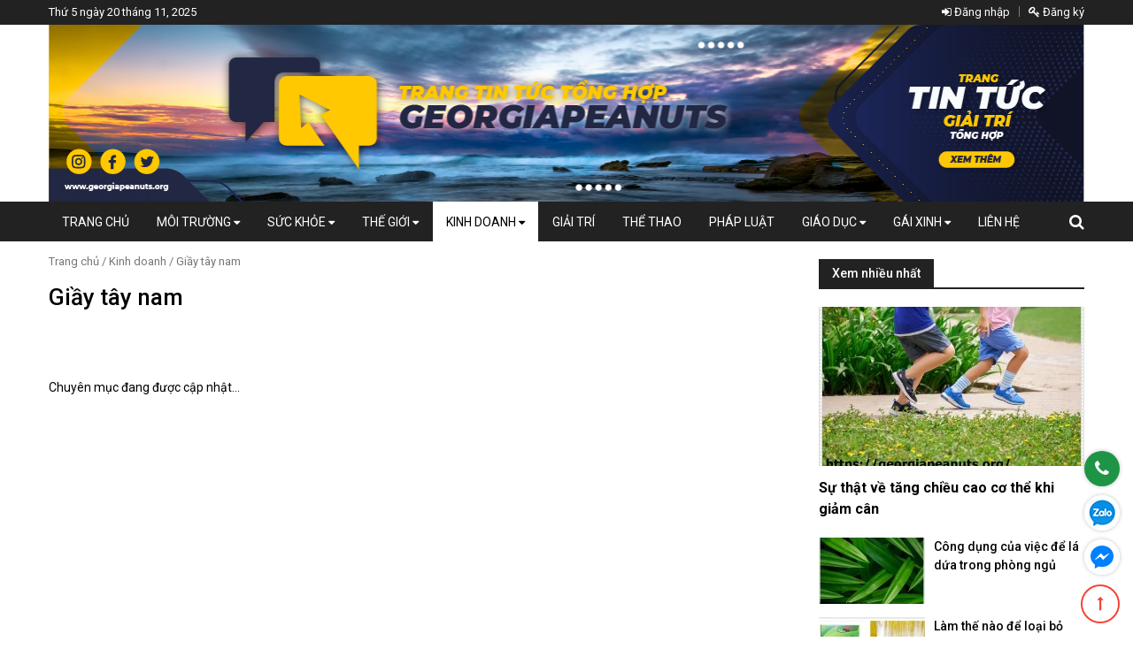

--- FILE ---
content_type: text/html; charset=utf-8
request_url: https://georgiapeanuts.org/giay-tay-nam.html
body_size: 19350
content:
<!DOCTYPE html>

<html lang="vi">

<head>

    <meta http-equiv="Content-Type" content="text/html; charset=utf-8">

    <meta name="viewport" content="width=device-width, initial-scale=1">

    <link href="/uploads/slidehome/georgiapeanuts.jpg" rel="icon" type="png/image" />

    <meta name="google-site-verification" content="6gfJBfv_DmvVCzqwjUe48DQckRkAgs440wbRjOy53LM" />
    <meta property="fb:admins" content="446091912118531" />
    <title>Giầy tây nam</title>

  	<meta name="description" content="Giầy tây nam" />

  	<meta name="keywords" content="Giầy tây nam" />

  	<link rel="canonical" href="https://georgiapeanuts.org/giay-tay-nam.html" />

  	<meta property="og:site_name" content="https://georgiapeanuts.org" />

  	<meta property="og:type" content="website" />

  	<meta property="og:url" content="https://georgiapeanuts.org/giay-tay-nam.html" />

  	<meta property="og:title" content="Giầy tây nam" />

  	<meta property="og:description" content="Giầy tây nam" />

  	
  	<meta property="og:image" content="https://georgiapeanuts.org/uploads/slidehome/georgiapeanuts-h270.jpg" data-dynamic="true" />

  	<meta property="georgiapeanutsorg:full_image" content="https://georgiapeanuts.org/uploads/slidehome/georgiapeanuts-h270.jpg" data-dynamic="true" />

  	<meta itemprop="image" content="https://georgiapeanuts.org/uploads/slidehome/georgiapeanuts-h270.jpg" data-dynamic="true" />

  	
  	<link rel="preload" href="/styles/website/fonts/fontawesome-webfont.woff2" as="font" type="font/woff2" crossorigin>

    <style rel="stylesheet">html{font-family:sans-serif;-webkit-text-size-adjust:100%;-ms-text-size-adjust:100%}body{margin:0}article,aside,figure,footer,header,nav,section{display:block}a{background-color:transparent}a:active,a:hover{outline:0}abbr[title]{border-bottom:1px dotted}b,strong{font-weight:700}small{font-size:80%}sub,sup{position:relative;font-size:75%;line-height:0;vertical-align:baseline}sup{top:-.5em}sub{bottom:-.25em}img{border:0}svg:not(:root){overflow:hidden}figure{margin:1em 40px}hr{height:0;-webkit-box-sizing:content-box;-moz-box-sizing:content-box;box-sizing:content-box}pre{overflow:auto}button,input,optgroup,select,textarea{margin:0;font:inherit;color:inherit}button{overflow:visible}button,select{text-transform:none}button,html input[type=button],input[type=reset],input[type=submit]{-webkit-appearance:button;cursor:pointer}button[disabled],html input[disabled]{cursor:default}button::-moz-focus-inner,input::-moz-focus-inner{padding:0;border:0}input{line-height:normal}input[type=checkbox],input[type=radio]{-webkit-box-sizing:border-box;-moz-box-sizing:border-box;box-sizing:border-box;padding:0}input[type=number]::-webkit-inner-spin-button,input[type=number]::-webkit-outer-spin-button{height:auto}input[type=search]{-webkit-box-sizing:content-box;-moz-box-sizing:content-box;box-sizing:content-box;-webkit-appearance:textfield}input[type=search]::-webkit-search-cancel-button,input[type=search]::-webkit-search-decoration{-webkit-appearance:none}fieldset{padding:.35em .625em .75em;margin:0 2px;border:1px solid silver}textarea{overflow:auto}optgroup{font-weight:700}table{border-spacing:0;border-collapse:collapse}@media print{*,:after,:before{color:#000!important;text-shadow:none!important;background:0 0!important;-webkit-box-shadow:none!important;box-shadow:none!important}a,a:visited{text-decoration:underline}a[href]:after{content:" (" attr(href) ")"}a[href^="#"]:after,a[href^="javascript:"]:after{content:""}blockquote,pre{border:1px solid #999;page-break-inside:avoid}thead{display:table-header-group}img,tr{page-break-inside:avoid}img{max-width:100%!important}h2,h3,p{orphans:3;widows:3}h2,h3{page-break-after:avoid}select{background:#fff!important}.navbar{display:none}.label{border:1px solid #000}.table{border-collapse:collapse!important}.table td,.table th{background-color:#fff!important}.table-bordered td,.table-bordered th{border:1px solid #ddd!important}}*{-webkit-box-sizing:border-box;-moz-box-sizing:border-box;box-sizing:border-box}:after,:before{-webkit-box-sizing:border-box;-moz-box-sizing:border-box;box-sizing:border-box}html{font-size:10px;-webkit-tap-highlight-color:transparent}body{font-family:"Helvetica Neue",Helvetica,Arial,sans-serif;font-size:14px;line-height:1.42857143;color:#333;background-color:#fff}button,input,select,textarea{font-family:inherit;font-size:inherit;line-height:inherit}a{color:#337ab7;text-decoration:none}a:focus,a:hover{color:#23527c;text-decoration:underline}a:focus{outline:thin dotted;outline:5px auto -webkit-focus-ring-color;outline-offset:-2px}figure{margin:0}img{vertical-align:middle}.img-responsive{display:block;max-width:100%;height:auto}.img-thumbnail{display:inline-block;max-width:100%;height:auto;padding:4px;line-height:1.42857143;background-color:#fff;border:1px solid #ddd;border-radius:4px;-webkit-transition:all .2s ease-in-out;-o-transition:all .2s ease-in-out;transition:all .2s ease-in-out}.img-circle{border-radius:50%}hr{margin-top:20px;margin-bottom:20px;border:0;border-top:1px solid #eee}h1,h2,h3,h4,h5,h6{font-family:inherit;font-weight:500;line-height:1.1;color:inherit}.h1,.h2,.h3,h1,h2,h3{margin-top:20px;margin-bottom:10px}.h4,.h5,.h6,h4,h5,h6{margin-top:10px;margin-bottom:10px}.h1,h1{font-size:36px}.h2,h2{font-size:30px}.h3,h3{font-size:24px}.h4,h4{font-size:18px}.h5,h5{font-size:14px}.h6,h6{font-size:12px}p{margin:0 0 10px}.text-left{text-align:left}.text-right{text-align:right}.text-center{text-align:center}.text-justify{text-align:justify}a.text-primary:hover{color:#286090}.text-success{color:#3c763d}a.text-success:hover{color:#2b542c}.text-info{color:#31708f}a.text-info:hover{color:#245269}.text-warning{color:#8a6d3b}a.text-warning:hover{color:#66512c}.text-danger{color:#a94442}a.text-danger:hover{color:#843534}.bg-primary{color:#fff;background-color:#337ab7}a.bg-primary:hover{background-color:#286090}.bg-success{background-color:#dff0d8}a.bg-success:hover{background-color:#c1e2b3}.bg-info{background-color:#d9edf7}a.bg-info:hover{background-color:#afd9ee}.bg-warning{background-color:#fcf8e3}a.bg-warning:hover{background-color:#f7ecb5}.bg-danger{background-color:#f2dede}a.bg-danger:hover{background-color:#e4b9b9}.page-header{padding-bottom:9px;margin:40px 0 20px;border-bottom:1px solid #eee}ol,ul{margin-top:0;margin-bottom:10px}ol ol,ol ul,ul ol,ul ul{margin-bottom:0}.container{padding-right:15px;padding-left:15px;margin-right:auto;margin-left:auto}@media (min-width:768px){.container{width:750px}}@media (min-width:992px){.container{width:970px}}@media (min-width:1200px){.container{width:1170px}}.container-fluid{padding-right:15px;padding-left:15px;margin-right:auto;margin-left:auto}.row{margin-right:-15px;margin-left:-15px}.col-lg-1,.col-lg-10,.col-lg-11,.col-lg-12,.col-lg-2,.col-lg-2-4,.col-lg-3,.col-lg-4,.col-lg-5,.col-lg-6,.col-lg-7,.col-lg-8,.col-lg-9,.col-md-1,.col-md-10,.col-md-11,.col-md-12,.col-md-2,.col-md-2-4,.col-md-3,.col-md-4,.col-md-5,.col-md-6,.col-md-7,.col-md-8,.col-md-9,.col-sm-1,.col-sm-10,.col-sm-11,.col-sm-12,.col-sm-2,.col-sm-2-4,.col-sm-3,.col-sm-4,.col-sm-5,.col-sm-6,.col-sm-7,.col-sm-8,.col-sm-9,.col-vsm-1,.col-vsm-10,.col-vsm-11,.col-vsm-12,.col-vsm-2,.col-vsm-3,.col-vsm-4,.col-vsm-5,.col-vsm-6,.col-vsm-7,.col-vsm-8,.col-vsm-9,.col-xs-1,.col-xs-10,.col-xs-11,.col-xs-12,.col-xs-2,.col-xs-2-4,.col-xs-3,.col-xs-4,.col-xs-5,.col-xs-6,.col-xs-7,.col-xs-8,.col-xs-9,.col-xsm-1,.col-xsm-10,.col-xsm-11,.col-xsm-12,.col-xsm-2,.col-xsm-3,.col-xsm-4,.col-xsm-5,.col-xsm-6,.col-xsm-7,.col-xsm-8,.col-xsm-9,.col-xss-1,.col-xss-10,.col-xss-11,.col-xss-12,.col-xss-2,.col-xss-3,.col-xss-4,.col-xss-5,.col-xss-6,.col-xss-7,.col-xss-8,.col-xss-9{position:relative;min-height:1px;padding-right:15px;padding-left:15px}.col-vsm-1,.col-vsm-10,.col-vsm-11,.col-vsm-12,.col-vsm-2,.col-vsm-3,.col-vsm-4,.col-vsm-5,.col-vsm-6,.col-vsm-7,.col-vsm-8,.col-vsm-9{float:left}.col-vsm-12{width:100%}.col-vsm-11{width:91.66666667%}.col-vsm-10{width:83.33333333%}.col-vsm-9{width:75%}.col-vsm-8{width:66.66666667%}.col-vsm-7{width:58.33333333%}.col-vsm-6{width:50%}.col-vsm-5{width:41.66666667%}.col-vsm-4{width:33.33333333%}.col-vsm-3{width:25%}.col-vsm-2{width:16.66666667%}.col-vsm-1{width:8.33333333%}.col-vsm-pull-12{right:100%}.col-vsm-pull-11{right:91.66666667%}.col-vsm-pull-10{right:83.33333333%}.col-vsm-pull-9{right:75%}.col-vsm-pull-8{right:66.66666667%}.col-vsm-pull-7{right:58.33333333%}.col-vsm-pull-6{right:50%}.col-vsm-pull-5{right:41.66666667%}.col-vsm-pull-4{right:33.33333333%}.col-vsm-pull-3{right:25%}.col-vsm-pull-2{right:16.66666667%}.col-vsm-pull-1{right:8.33333333%}.col-vsm-pull-0{right:auto}.col-vsm-push-12{left:100%}.col-vsm-push-11{left:91.66666667%}.col-vsm-push-10{left:83.33333333%}.col-vsm-push-9{left:75%}.col-vsm-push-8{left:66.66666667%}.col-vsm-push-7{left:58.33333333%}.col-vsm-push-6{left:50%}.col-vsm-push-5{left:41.66666667%}.col-vsm-push-4{left:33.33333333%}.col-vsm-push-3{left:25%}.col-vsm-push-2{left:16.66666667%}.col-vsm-push-1{left:8.33333333%}.col-vsm-push-0{left:auto}.col-vsm-offset-12{margin-left:100%}.col-vsm-offset-11{margin-left:91.66666667%}.col-vsm-offset-10{margin-left:83.33333333%}.col-vsm-offset-9{margin-left:75%}.col-vsm-offset-8{margin-left:66.66666667%}.col-vsm-offset-7{margin-left:58.33333333%}.col-vsm-offset-6{margin-left:50%}.col-vsm-offset-5{margin-left:41.66666667%}.col-vsm-offset-4{margin-left:33.33333333%}.col-vsm-offset-3{margin-left:25%}.col-vsm-offset-2{margin-left:16.66666667%}.col-vsm-offset-1{margin-left:8.33333333%}.col-vsm-offset-0{margin-left:0}@media (min-width:371px){.col-xsm-1,.col-xsm-10,.col-xsm-11,.col-xsm-12,.col-xsm-2,.col-xsm-3,.col-xsm-4,.col-xsm-5,.col-xsm-6,.col-xsm-7,.col-xsm-8,.col-xsm-9{float:left}.col-xsm-12{width:100%}.col-xsm-11{width:91.66666667%}.col-xsm-10{width:83.33333333%}.col-xsm-9{width:75%}.col-xsm-8{width:66.66666667%}.col-xsm-7{width:58.33333333%}.col-xsm-6{width:50%}.col-xsm-5{width:41.66666667%}.col-xsm-4{width:33.33333333%}.col-xsm-3{width:25%}.col-xsm-2{width:16.66666667%}.col-xsm-1{width:8.33333333%}.col-xsm-pull-12{right:100%}.col-xsm-pull-11{right:91.66666667%}.col-xsm-pull-10{right:83.33333333%}.col-xsm-pull-9{right:75%}.col-xsm-pull-8{right:66.66666667%}.col-xsm-pull-7{right:58.33333333%}.col-xsm-pull-6{right:50%}.col-xsm-pull-5{right:41.66666667%}.col-xsm-pull-4{right:33.33333333%}.col-xsm-pull-3{right:25%}.col-xsm-pull-2{right:16.66666667%}.col-xsm-pull-1{right:8.33333333%}.col-xsm-pull-0{right:auto}.col-xsm-push-12{left:100%}.col-xsm-push-11{left:91.66666667%}.col-xsm-push-10{left:83.33333333%}.col-xsm-push-9{left:75%}.col-xsm-push-8{left:66.66666667%}.col-xsm-push-7{left:58.33333333%}.col-xsm-push-6{left:50%}.col-xsm-push-5{left:41.66666667%}.col-xsm-push-4{left:33.33333333%}.col-xsm-push-3{left:25%}.col-xsm-push-2{left:16.66666667%}.col-xsm-push-1{left:8.33333333%}.col-xsm-push-0{left:auto}.col-xsm-offset-12{margin-left:100%}.col-xsm-offset-11{margin-left:91.66666667%}.col-xsm-offset-10{margin-left:83.33333333%}.col-xsm-offset-9{margin-left:75%}.col-xsm-offset-8{margin-left:66.66666667%}.col-xsm-offset-7{margin-left:58.33333333%}.col-xsm-offset-6{margin-left:50%}.col-xsm-offset-5{margin-left:41.66666667%}.col-xsm-offset-4{margin-left:33.33333333%}.col-xsm-offset-3{margin-left:25%}.col-xsm-offset-2{margin-left:16.66666667%}.col-xsm-offset-1{margin-left:8.33333333%}.col-xsm-offset-0{margin-left:0}}@media (min-width:481px){.col-xss-1,.col-xss-10,.col-xss-11,.col-xss-12,.col-xss-2,.col-xss-3,.col-xss-4,.col-xss-5,.col-xss-6,.col-xss-7,.col-xss-8,.col-xss-9{float:left}.col-xss-12{width:100%}.col-xss-11{width:91.66666667%}.col-xss-10{width:83.33333333%}.col-xss-9{width:75%}.col-xss-8{width:66.66666667%}.col-xss-7{width:58.33333333%}.col-xss-6{width:50%}.col-xss-5{width:41.66666667%}.col-xss-4{width:33.33333333%}.col-xss-3{width:25%}.col-xss-2{width:16.66666667%}.col-xss-1{width:8.33333333%}.col-xss-pull-12{right:100%}.col-xss-pull-11{right:91.66666667%}.col-xss-pull-10{right:83.33333333%}.col-xss-pull-9{right:75%}.col-xss-pull-8{right:66.66666667%}.col-xss-pull-7{right:58.33333333%}.col-xss-pull-6{right:50%}.col-xss-pull-5{right:41.66666667%}.col-xss-pull-4{right:33.33333333%}.col-xss-pull-3{right:25%}.col-xss-pull-2{right:16.66666667%}.col-xss-pull-1{right:8.33333333%}.col-xss-pull-0{right:auto}.col-xss-push-12{left:100%}.col-xss-push-11{left:91.66666667%}.col-xss-push-10{left:83.33333333%}.col-xss-push-9{left:75%}.col-xss-push-8{left:66.66666667%}.col-xss-push-7{left:58.33333333%}.col-xss-push-6{left:50%}.col-xss-push-5{left:41.66666667%}.col-xss-push-4{left:33.33333333%}.col-xss-push-3{left:25%}.col-xss-push-2{left:16.66666667%}.col-xss-push-1{left:8.33333333%}.col-xss-push-0{left:auto}.col-xss-offset-12{margin-left:100%}.col-xss-offset-11{margin-left:91.66666667%}.col-xss-offset-10{margin-left:83.33333333%}.col-xss-offset-9{margin-left:75%}.col-xss-offset-8{margin-left:66.66666667%}.col-xss-offset-7{margin-left:58.33333333%}.col-xss-offset-6{margin-left:50%}.col-xss-offset-5{margin-left:41.66666667%}.col-xss-offset-4{margin-left:33.33333333%}.col-xss-offset-3{margin-left:25%}.col-xss-offset-2{margin-left:16.66666667%}.col-xss-offset-1{margin-left:8.33333333%}.col-xss-offset-0{margin-left:0}}@media (min-width:571px){.col-xs-1,.col-xs-10,.col-xs-11,.col-xs-12,.col-xs-2,.col-xs-2-4,.col-xs-3,.col-xs-4,.col-xs-5,.col-xs-6,.col-xs-7,.col-xs-8,.col-xs-9{float:left}.col-xs-12{width:100%}.col-xs-11{width:91.66666667%}.col-xs-10{width:83.33333333%}.col-xs-9{width:75%}.col-xs-8{width:66.66666667%}.col-xs-7{width:58.33333333%}.col-xs-6{width:50%}.col-xs-5{width:41.66666667%}.col-xs-4{width:33.33333333%}.col-xs-3{width:25%}.col-xs-2-4{width:20%}.col-xs-2{width:16.66666667%}.col-xs-1{width:8.33333333%}.col-xs-pull-12{right:100%}.col-xs-pull-11{right:91.66666667%}.col-xs-pull-10{right:83.33333333%}.col-xs-pull-9{right:75%}.col-xs-pull-8{right:66.66666667%}.col-xs-pull-7{right:58.33333333%}.col-xs-pull-6{right:50%}.col-xs-pull-5{right:41.66666667%}.col-xs-pull-4{right:33.33333333%}.col-xs-pull-3{right:25%}.col-xs-pull-2{right:16.66666667%}.col-xs-pull-1{right:8.33333333%}.col-xs-pull-0{right:auto}.col-xs-push-12{left:100%}.col-xs-push-11{left:91.66666667%}.col-xs-push-10{left:83.33333333%}.col-xs-push-9{left:75%}.col-xs-push-8{left:66.66666667%}.col-xs-push-7{left:58.33333333%}.col-xs-push-6{left:50%}.col-xs-push-5{left:41.66666667%}.col-xs-push-4{left:33.33333333%}.col-xs-push-3{left:25%}.col-xs-push-2{left:16.66666667%}.col-xs-push-1{left:8.33333333%}.col-xs-push-0{left:auto}.col-xs-offset-12{margin-left:100%}.col-xs-offset-11{margin-left:91.66666667%}.col-xs-offset-10{margin-left:83.33333333%}.col-xs-offset-9{margin-left:75%}.col-xs-offset-8{margin-left:66.66666667%}.col-xs-offset-7{margin-left:58.33333333%}.col-xs-offset-6{margin-left:50%}.col-xs-offset-5{margin-left:41.66666667%}.col-xs-offset-4{margin-left:33.33333333%}.col-xs-offset-3{margin-left:25%}.col-xs-offset-2{margin-left:16.66666667%}.col-xs-offset-1{margin-left:8.33333333%}.col-xs-offset-0{margin-left:0}}@media (min-width:768px){.col-sm-1,.col-sm-10,.col-sm-11,.col-sm-12,.col-sm-2,.col-sm-2-4,.col-sm-3,.col-sm-4,.col-sm-5,.col-sm-6,.col-sm-7,.col-sm-8,.col-sm-9{float:left}.col-sm-12{width:100%}.col-sm-11{width:91.66666667%}.col-sm-10{width:83.33333333%}.col-sm-9{width:75%}.col-sm-8{width:66.66666667%}.col-sm-7{width:58.33333333%}.col-sm-6{width:50%}.col-sm-5{width:41.66666667%}.col-sm-4{width:33.33333333%}.col-sm-3{width:25%}.col-sm-2-4{width:20%}.col-sm-2{width:16.66666667%}.col-sm-1{width:8.33333333%}.col-sm-pull-12{right:100%}.col-sm-pull-11{right:91.66666667%}.col-sm-pull-10{right:83.33333333%}.col-sm-pull-9{right:75%}.col-sm-pull-8{right:66.66666667%}.col-sm-pull-7{right:58.33333333%}.col-sm-pull-6{right:50%}.col-sm-pull-5{right:41.66666667%}.col-sm-pull-4{right:33.33333333%}.col-sm-pull-3{right:25%}.col-sm-pull-2{right:16.66666667%}.col-sm-pull-1{right:8.33333333%}.col-sm-pull-0{right:auto}.col-sm-push-12{left:100%}.col-sm-push-11{left:91.66666667%}.col-sm-push-10{left:83.33333333%}.col-sm-push-9{left:75%}.col-sm-push-8{left:66.66666667%}.col-sm-push-7{left:58.33333333%}.col-sm-push-6{left:50%}.col-sm-push-5{left:41.66666667%}.col-sm-push-4{left:33.33333333%}.col-sm-push-3{left:25%}.col-sm-push-2{left:16.66666667%}.col-sm-push-1{left:8.33333333%}.col-sm-push-0{left:auto}.col-sm-offset-12{margin-left:100%}.col-sm-offset-11{margin-left:91.66666667%}.col-sm-offset-10{margin-left:83.33333333%}.col-sm-offset-9{margin-left:75%}.col-sm-offset-8{margin-left:66.66666667%}.col-sm-offset-7{margin-left:58.33333333%}.col-sm-offset-6{margin-left:50%}.col-sm-offset-5{margin-left:41.66666667%}.col-sm-offset-4{margin-left:33.33333333%}.col-sm-offset-3{margin-left:25%}.col-sm-offset-2{margin-left:16.66666667%}.col-sm-offset-1{margin-left:8.33333333%}.col-sm-offset-0{margin-left:0}}@media (min-width:992px){.col-md-1,.col-md-10,.col-md-11,.col-md-12,.col-md-2,.col-md-2-4,.col-md-3,.col-md-4,.col-md-5,.col-md-6,.col-md-7,.col-md-8,.col-md-9{float:left}.col-md-12{width:100%}.col-md-11{width:91.66666667%}.col-md-10{width:83.33333333%}.col-md-9{width:75%}.col-md-8{width:66.66666667%}.col-md-7{width:58.33333333%}.col-md-6{width:50%}.col-md-5{width:41.66666667%}.col-md-4{width:33.33333333%}.col-md-3{width:25%}.col-md-2-4{width:20%}.col-md-2{width:16.66666667%}.col-md-1{width:8.33333333%}.col-md-pull-12{right:100%}.col-md-pull-11{right:91.66666667%}.col-md-pull-10{right:83.33333333%}.col-md-pull-9{right:75%}.col-md-pull-8{right:66.66666667%}.col-md-pull-7{right:58.33333333%}.col-md-pull-6{right:50%}.col-md-pull-5{right:41.66666667%}.col-md-pull-4{right:33.33333333%}.col-md-pull-3{right:25%}.col-md-pull-2{right:16.66666667%}.col-md-pull-1{right:8.33333333%}.col-md-pull-0{right:auto}.col-md-push-12{left:100%}.col-md-push-11{left:91.66666667%}.col-md-push-10{left:83.33333333%}.col-md-push-9{left:75%}.col-md-push-8{left:66.66666667%}.col-md-push-7{left:58.33333333%}.col-md-push-6{left:50%}.col-md-push-5{left:41.66666667%}.col-md-push-4{left:33.33333333%}.col-md-push-3{left:25%}.col-md-push-2{left:16.66666667%}.col-md-push-1{left:8.33333333%}.col-md-push-0{left:auto}.col-md-offset-12{margin-left:100%}.col-md-offset-11{margin-left:91.66666667%}.col-md-offset-10{margin-left:83.33333333%}.col-md-offset-9{margin-left:75%}.col-md-offset-8{margin-left:66.66666667%}.col-md-offset-7{margin-left:58.33333333%}.col-md-offset-6{margin-left:50%}.col-md-offset-5{margin-left:41.66666667%}.col-md-offset-4{margin-left:33.33333333%}.col-md-offset-3{margin-left:25%}.col-md-offset-2{margin-left:16.66666667%}.col-md-offset-1{margin-left:8.33333333%}.col-md-offset-0{margin-left:0}}@media (min-width:1200px){.col-lg-1,.col-lg-10,.col-lg-11,.col-lg-12,.col-lg-2,.col-lg-2-4,.col-lg-3,.col-lg-4,.col-lg-5,.col-lg-6,.col-lg-7,.col-lg-8,.col-lg-9{float:left}.col-lg-12{width:100%}.col-lg-11{width:91.66666667%}.col-lg-10{width:83.33333333%}.col-lg-9{width:75%}.col-lg-8{width:66.66666667%}.col-lg-7{width:58.33333333%}.col-lg-6{width:50%}.col-lg-5{width:41.66666667%}.col-lg-4{width:33.33333333%}.col-lg-3{width:25%}.col-lg-2-4{width:20%}.col-lg-2{width:16.66666667%}.col-lg-1{width:8.33333333%}.col-lg-pull-12{right:100%}.col-lg-pull-11{right:91.66666667%}.col-lg-pull-10{right:83.33333333%}.col-lg-pull-9{right:75%}.col-lg-pull-8{right:66.66666667%}.col-lg-pull-7{right:58.33333333%}.col-lg-pull-6{right:50%}.col-lg-pull-5{right:41.66666667%}.col-lg-pull-4{right:33.33333333%}.col-lg-pull-3{right:25%}.col-lg-pull-2{right:16.66666667%}.col-lg-pull-1{right:8.33333333%}.col-lg-pull-0{right:auto}.col-lg-push-12{left:100%}.col-lg-push-11{left:91.66666667%}.col-lg-push-10{left:83.33333333%}.col-lg-push-9{left:75%}.col-lg-push-8{left:66.66666667%}.col-lg-push-7{left:58.33333333%}.col-lg-push-6{left:50%}.col-lg-push-5{left:41.66666667%}.col-lg-push-4{left:33.33333333%}.col-lg-push-3{left:25%}.col-lg-push-2{left:16.66666667%}.col-lg-push-1{left:8.33333333%}.col-lg-push-0{left:auto}.col-lg-offset-12{margin-left:100%}.col-lg-offset-11{margin-left:91.66666667%}.col-lg-offset-10{margin-left:83.33333333%}.col-lg-offset-9{margin-left:75%}.col-lg-offset-8{margin-left:66.66666667%}.col-lg-offset-7{margin-left:58.33333333%}.col-lg-offset-6{margin-left:50%}.col-lg-offset-5{margin-left:41.66666667%}.col-lg-offset-4{margin-left:33.33333333%}.col-lg-offset-3{margin-left:25%}.col-lg-offset-2{margin-left:16.66666667%}.col-lg-offset-1{margin-left:8.33333333%}.col-lg-offset-0{margin-left:0}}table{background-color:transparent}caption{padding-top:8px;padding-bottom:8px;color:#777;text-align:left}th{text-align:left}.table{width:100%;max-width:100%;margin-bottom:20px}.table>tbody>tr>td,.table>tbody>tr>th,.table>tfoot>tr>td,.table>tfoot>tr>th,.table>thead>tr>td,.table>thead>tr>th{padding:8px;line-height:1.42857143;vertical-align:top;border-top:1px solid #ddd}.table>thead>tr>th{vertical-align:bottom;border-bottom:2px solid #ddd}.table>caption+thead>tr:first-child>td,.table>caption+thead>tr:first-child>th,.table>colgroup+thead>tr:first-child>td,.table>colgroup+thead>tr:first-child>th,.table>thead:first-child>tr:first-child>td,.table>thead:first-child>tr:first-child>th{border-top:0}.table>tbody+tbody{border-top:2px solid #ddd}.table .table{background-color:#fff}.table-condensed>tbody>tr>td,.table-condensed>tbody>tr>th,.table-condensed>tfoot>tr>td,.table-condensed>tfoot>tr>th,.table-condensed>thead>tr>td,.table-condensed>thead>tr>th{padding:5px}.table-bordered{border:1px solid #ddd}.table-bordered>tbody>tr>td,.table-bordered>tbody>tr>th,.table-bordered>tfoot>tr>td,.table-bordered>tfoot>tr>th,.table-bordered>thead>tr>td,.table-bordered>thead>tr>th{border:1px solid #ddd}.table-bordered>thead>tr>td,.table-bordered>thead>tr>th{border-bottom-width:2px}.table-striped>tbody>tr:nth-child(odd){background-color:#f9f9f9}.table-hover>tbody>tr:hover{background-color:#f5f5f5}table col[class*=col-]{position:static;display:table-column;float:none}table td[class*=col-],table th[class*=col-]{position:static;display:table-cell;float:none}.table>tbody>tr.active>td,.table>tbody>tr.active>th,.table>tbody>tr>td.active,.table>tbody>tr>th.active,.table>tfoot>tr.active>td,.table>tfoot>tr.active>th,.table>tfoot>tr>td.active,.table>tfoot>tr>th.active,.table>thead>tr.active>td,.table>thead>tr.active>th,.table>thead>tr>td.active,.table>thead>tr>th.active{background-color:#f5f5f5}.table-hover>tbody>tr.active:hover>td,.table-hover>tbody>tr.active:hover>th,.table-hover>tbody>tr:hover>.active,.table-hover>tbody>tr>td.active:hover,.table-hover>tbody>tr>th.active:hover{background-color:#e8e8e8}.table>tbody>tr.success>td,.table>tbody>tr.success>th,.table>tbody>tr>td.success,.table>tbody>tr>th.success,.table>tfoot>tr.success>td,.table>tfoot>tr.success>th,.table>tfoot>tr>td.success,.table>tfoot>tr>th.success,.table>thead>tr.success>td,.table>thead>tr.success>th,.table>thead>tr>td.success,.table>thead>tr>th.success{background-color:#dff0d8}.table-hover>tbody>tr.success:hover>td,.table-hover>tbody>tr.success:hover>th,.table-hover>tbody>tr:hover>.success,.table-hover>tbody>tr>td.success:hover,.table-hover>tbody>tr>th.success:hover{background-color:#d0e9c6}.table>tbody>tr.info>td,.table>tbody>tr.info>th,.table>tbody>tr>td.info,.table>tbody>tr>th.info,.table>tfoot>tr.info>td,.table>tfoot>tr.info>th,.table>tfoot>tr>td.info,.table>tfoot>tr>th.info,.table>thead>tr.info>td,.table>thead>tr.info>th,.table>thead>tr>td.info,.table>thead>tr>th.info{background-color:#d9edf7}.table-hover>tbody>tr.info:hover>td,.table-hover>tbody>tr.info:hover>th,.table-hover>tbody>tr:hover>.info,.table-hover>tbody>tr>td.info:hover,.table-hover>tbody>tr>th.info:hover{background-color:#c4e3f3}.table>tbody>tr.warning>td,.table>tbody>tr.warning>th,.table>tbody>tr>td.warning,.table>tbody>tr>th.warning,.table>tfoot>tr.warning>td,.table>tfoot>tr.warning>th,.table>tfoot>tr>td.warning,.table>tfoot>tr>th.warning,.table>thead>tr.warning>td,.table>thead>tr.warning>th,.table>thead>tr>td.warning,.table>thead>tr>th.warning{background-color:#fcf8e3}.table-hover>tbody>tr.warning:hover>td,.table-hover>tbody>tr.warning:hover>th,.table-hover>tbody>tr:hover>.warning,.table-hover>tbody>tr>td.warning:hover,.table-hover>tbody>tr>th.warning:hover{background-color:#faf2cc}.table>tbody>tr.danger>td,.table>tbody>tr.danger>th,.table>tbody>tr>td.danger,.table>tbody>tr>th.danger,.table>tfoot>tr.danger>td,.table>tfoot>tr.danger>th,.table>tfoot>tr>td.danger,.table>tfoot>tr>th.danger,.table>thead>tr.danger>td,.table>thead>tr.danger>th,.table>thead>tr>td.danger,.table>thead>tr>th.danger{background-color:#f2dede}.table-hover>tbody>tr.danger:hover>td,.table-hover>tbody>tr.danger:hover>th,.table-hover>tbody>tr:hover>.danger,.table-hover>tbody>tr>td.danger:hover,.table-hover>tbody>tr>th.danger:hover{background-color:#ebcccc}.table-responsive{min-height:.01%;overflow-x:auto}@media screen and (max-width:767px){.table-responsive{width:100%;margin-bottom:15px;overflow-y:hidden;-ms-overflow-style:-ms-autohiding-scrollbar;border:1px solid #ddd}.table-responsive>.table{margin-bottom:0}.table-responsive>.table>tbody>tr>td,.table-responsive>.table>tbody>tr>th,.table-responsive>.table>tfoot>tr>td,.table-responsive>.table>tfoot>tr>th,.table-responsive>.table>thead>tr>td,.table-responsive>.table>thead>tr>th{white-space:nowrap}.table-responsive>.table-bordered{border:0}.table-responsive>.table-bordered>tbody>tr>td:first-child,.table-responsive>.table-bordered>tbody>tr>th:first-child,.table-responsive>.table-bordered>tfoot>tr>td:first-child,.table-responsive>.table-bordered>tfoot>tr>th:first-child,.table-responsive>.table-bordered>thead>tr>td:first-child,.table-responsive>.table-bordered>thead>tr>th:first-child{border-left:0}.table-responsive>.table-bordered>tbody>tr>td:last-child,.table-responsive>.table-bordered>tbody>tr>th:last-child,.table-responsive>.table-bordered>tfoot>tr>td:last-child,.table-responsive>.table-bordered>tfoot>tr>th:last-child,.table-responsive>.table-bordered>thead>tr>td:last-child,.table-responsive>.table-bordered>thead>tr>th:last-child{border-right:0}.table-responsive>.table-bordered>tbody>tr:last-child>td,.table-responsive>.table-bordered>tbody>tr:last-child>th,.table-responsive>.table-bordered>tfoot>tr:last-child>td,.table-responsive>.table-bordered>tfoot>tr:last-child>th{border-bottom:0}}fieldset{min-width:0;padding:0;margin:0;border:0}label{display:inline-block;max-width:100%;margin-bottom:5px;font-weight:700}input[type=search]{-webkit-box-sizing:border-box;-moz-box-sizing:border-box;box-sizing:border-box}input[type=checkbox],input[type=radio]{margin:4px 0 0;line-height:normal}input[type=file]{display:block}input[type=range]{display:block;width:100%}select[multiple],select[size]{height:auto}input[type=checkbox]:focus,input[type=file]:focus,input[type=radio]:focus{outline:thin dotted;outline:5px auto -webkit-focus-ring-color;outline-offset:-2px}.form-control{display:block;width:100%;height:34px;padding:6px 12px;font-size:14px;line-height:1.42857143;color:#555;background-color:#fff;background-image:none;border:1px solid #ccc;border-radius:4px;-webkit-box-shadow:inset 0 1px 1px rgba(0,0,0,.075);box-shadow:inset 0 1px 1px rgba(0,0,0,.075);-webkit-transition:border-color ease-in-out .15s,-webkit-box-shadow ease-in-out .15s;-o-transition:border-color ease-in-out .15s,box-shadow ease-in-out .15s;transition:border-color ease-in-out .15s,box-shadow ease-in-out .15s}.form-control:focus{border-color:#66afe9;outline:0;-webkit-box-shadow:inset 0 1px 1px rgba(0,0,0,.075),0 0 8px rgba(102,175,233,.6);box-shadow:inset 0 1px 1px rgba(0,0,0,.075),0 0 8px rgba(102,175,233,.6)}.form-control::-moz-placeholder{color:#999;opacity:1}.form-control:-ms-input-placeholder{color:#999}.form-control::-webkit-input-placeholder{color:#999}.form-control[disabled],.form-control[readonly],fieldset[disabled] .form-control{cursor:not-allowed;background-color:#eee;opacity:1}textarea.form-control{height:auto}input[type=search]{-webkit-appearance:none}@media screen and (-webkit-min-device-pixel-ratio:0){input[type=date],input[type=datetime-local],input[type=month],input[type=time]{line-height:34px}input[type=date].input-sm,input[type=datetime-local].input-sm,input[type=month].input-sm,input[type=time].input-sm{line-height:30px}input[type=date].input-lg,input[type=datetime-local].input-lg,input[type=month].input-lg,input[type=time].input-lg{line-height:46px}}.form-group{margin-bottom:15px}.checkbox,.radio{position:relative;display:block;margin-top:10px;margin-bottom:10px}.checkbox label,.radio label{min-height:20px;padding-left:20px;margin-bottom:0;font-weight:400;cursor:pointer}.checkbox input[type=checkbox],.checkbox-inline input[type=checkbox],.radio input[type=radio],.radio-inline input[type=radio]{position:absolute;margin-left:-20px}.checkbox+.checkbox,.radio+.radio{margin-top:-5px}.checkbox-inline,.radio-inline{display:inline-block;padding-left:20px;margin-bottom:0;font-weight:400;vertical-align:middle;cursor:pointer}.checkbox-inline+.checkbox-inline,.radio-inline+.radio-inline{margin-top:0;margin-left:10px}fieldset[disabled] input[type=checkbox],fieldset[disabled] input[type=radio],input[type=checkbox].disabled,input[type=checkbox][disabled],input[type=radio].disabled,input[type=radio][disabled]{cursor:not-allowed}.checkbox-inline.disabled,.radio-inline.disabled,fieldset[disabled] .checkbox-inline,fieldset[disabled] .radio-inline{cursor:not-allowed}.checkbox.disabled label,.radio.disabled label,fieldset[disabled] .checkbox label,fieldset[disabled] .radio label{cursor:not-allowed}.form-control-static{padding-top:7px;padding-bottom:7px;margin-bottom:0}.form-control-static.input-lg,.form-control-static.input-sm{padding-right:0;padding-left:0}.form-group-sm .form-control,.input-sm{height:30px;padding:5px 10px;font-size:12px;line-height:1.5;border-radius:3px}select.form-group-sm .form-control,select.input-sm{height:30px;line-height:30px}select[multiple].form-group-sm .form-control,select[multiple].input-sm,textarea.form-group-sm .form-control,textarea.input-sm{height:auto}.form-group-lg .form-control,.input-lg{height:46px;padding:10px 16px;font-size:18px;line-height:1.33;border-radius:6px}select.form-group-lg .form-control,select.input-lg{height:46px;line-height:46px}select[multiple].form-group-lg .form-control,select[multiple].input-lg,textarea.form-group-lg .form-control,textarea.input-lg{height:auto}@media (min-width:768px){.form-inline .form-group{display:inline-block;margin-bottom:0;vertical-align:middle}.form-inline .form-control{display:inline-block;width:auto;vertical-align:middle}.form-inline .form-control-static{display:inline-block}.form-inline .input-group{display:inline-table;vertical-align:middle}.form-inline .input-group .form-control,.form-inline .input-group .input-group-addon,.form-inline .input-group .input-group-btn{width:auto}.form-inline .input-group>.form-control{width:100%}.form-inline .control-label{margin-bottom:0;vertical-align:middle}.form-inline .checkbox,.form-inline .radio{display:inline-block;margin-top:0;margin-bottom:0;vertical-align:middle}.form-inline .checkbox label,.form-inline .radio label{padding-left:0}.form-inline .checkbox input[type=checkbox],.form-inline .radio input[type=radio]{position:relative;margin-left:0}.form-inline .has-feedback .form-control-feedback{top:0}}.form-horizontal .checkbox,.form-horizontal .checkbox-inline,.form-horizontal .radio,.form-horizontal .radio-inline{padding-top:7px;margin-top:0;margin-bottom:0}.form-horizontal .checkbox,.form-horizontal .radio{min-height:27px}.form-horizontal .form-group{margin-right:-15px;margin-left:-15px}@media (min-width:768px){.form-horizontal .control-label{padding-top:7px;margin-bottom:0;text-align:right}}.form-horizontal .has-feedback .form-control-feedback{right:15px}@media (min-width:768px){.form-horizontal .form-group-lg .control-label{padding-top:14.3px}}@media (min-width:768px){.form-horizontal .form-group-sm .control-label{padding-top:6px}}.btn{display:inline-block;padding:6px 12px;margin-bottom:0;font-size:14px;font-weight:400;line-height:1.42857143;text-align:center;white-space:nowrap;vertical-align:middle;-ms-touch-action:manipulation;touch-action:manipulation;cursor:pointer;-webkit-user-select:none;-moz-user-select:none;-ms-user-select:none;user-select:none;background-image:none;border:1px solid transparent;border-radius:4px}.btn.active.focus,.btn.active:focus,.btn.focus,.btn:active.focus,.btn:active:focus,.btn:focus{outline:thin dotted;outline:5px auto -webkit-focus-ring-color;outline-offset:-2px}.btn.focus,.btn:focus,.btn:hover{color:#333;text-decoration:none}.btn.active,.btn:active{background-image:none;outline:0;-webkit-box-shadow:inset 0 3px 5px rgba(0,0,0,.125);box-shadow:inset 0 3px 5px rgba(0,0,0,.125)}.btn.disabled,.btn[disabled],fieldset[disabled] .btn{pointer-events:none;cursor:not-allowed;-webkit-box-shadow:none;box-shadow:none;opacity:.65}.btn-default{color:#333;background-color:#fff;border-color:#ccc}.btn-default.active,.btn-default.focus,.btn-default:active,.btn-default:focus,.btn-default:hover,.open>.dropdown-toggle.btn-default{color:#333;background-color:#e6e6e6;border-color:#adadad}.btn-default.active,.btn-default:active,.open>.dropdown-toggle.btn-default{background-image:none}.btn-default.disabled,.btn-default.disabled.active,.btn-default.disabled.focus,.btn-default.disabled:active,.btn-default.disabled:focus,.btn-default.disabled:hover,.btn-default[disabled],.btn-default[disabled].active,.btn-default[disabled].focus,.btn-default[disabled]:active,.btn-default[disabled]:focus,.btn-default[disabled]:hover,fieldset[disabled] .btn-default,fieldset[disabled] .btn-default.active,fieldset[disabled] .btn-default.focus,fieldset[disabled] .btn-default:active,fieldset[disabled] .btn-default:focus,fieldset[disabled] .btn-default:hover{background-color:#fff;border-color:#ccc}.btn-default .badge{color:#fff;background-color:#333}.btn-primary{color:#fff;background-color:#337ab7;border-color:#2e6da4}.btn-primary.active,.btn-primary.focus,.btn-primary:active,.btn-primary:focus,.btn-primary:hover,.open>.dropdown-toggle.btn-primary{color:#fff;background-color:#286090;border-color:#204d74}.btn-primary.active,.btn-primary:active,.open>.dropdown-toggle.btn-primary{background-image:none}.btn-primary.disabled,.btn-primary.disabled.active,.btn-primary.disabled.focus,.btn-primary.disabled:active,.btn-primary.disabled:focus,.btn-primary.disabled:hover,.btn-primary[disabled],.btn-primary[disabled].active,.btn-primary[disabled].focus,.btn-primary[disabled]:active,.btn-primary[disabled]:focus,.btn-primary[disabled]:hover,fieldset[disabled] .btn-primary,fieldset[disabled] .btn-primary.active,fieldset[disabled] .btn-primary.focus,fieldset[disabled] .btn-primary:active,fieldset[disabled] .btn-primary:focus,fieldset[disabled] .btn-primary:hover{background-color:#337ab7;border-color:#2e6da4}.btn-primary .badge{color:#337ab7;background-color:#fff}.btn-success{color:#fff;background-color:#5cb85c;border-color:#4cae4c}.btn-success.active,.btn-success.focus,.btn-success:active,.btn-success:focus,.btn-success:hover,.open>.dropdown-toggle.btn-success{color:#fff;background-color:#449d44;border-color:#398439}.btn-success.active,.btn-success:active,.open>.dropdown-toggle.btn-success{background-image:none}.btn-success.disabled,.btn-success.disabled.active,.btn-success.disabled.focus,.btn-success.disabled:active,.btn-success.disabled:focus,.btn-success.disabled:hover,.btn-success[disabled],.btn-success[disabled].active,.btn-success[disabled].focus,.btn-success[disabled]:active,.btn-success[disabled]:focus,.btn-success[disabled]:hover,fieldset[disabled] .btn-success,fieldset[disabled] .btn-success.active,fieldset[disabled] .btn-success.focus,fieldset[disabled] .btn-success:active,fieldset[disabled] .btn-success:focus,fieldset[disabled] .btn-success:hover{background-color:#5cb85c;border-color:#4cae4c}.btn-success .badge{color:#5cb85c;background-color:#fff}.btn-info{color:#fff;background-color:#5bc0de;border-color:#46b8da}.btn-info.active,.btn-info.focus,.btn-info:active,.btn-info:focus,.btn-info:hover,.open>.dropdown-toggle.btn-info{color:#fff;background-color:#31b0d5;border-color:#269abc}.btn-info.active,.btn-info:active,.open>.dropdown-toggle.btn-info{background-image:none}.btn-info.disabled,.btn-info.disabled.active,.btn-info.disabled.focus,.btn-info.disabled:active,.btn-info.disabled:focus,.btn-info.disabled:hover,.btn-info[disabled],.btn-info[disabled].active,.btn-info[disabled].focus,.btn-info[disabled]:active,.btn-info[disabled]:focus,.btn-info[disabled]:hover,fieldset[disabled] .btn-info,fieldset[disabled] .btn-info.active,fieldset[disabled] .btn-info.focus,fieldset[disabled] .btn-info:active,fieldset[disabled] .btn-info:focus,fieldset[disabled] .btn-info:hover{background-color:#5bc0de;border-color:#46b8da}.btn-info .badge{color:#5bc0de;background-color:#fff}.btn-warning{color:#fff;background-color:#f0ad4e;border-color:#eea236}.btn-warning.active,.btn-warning.focus,.btn-warning:active,.btn-warning:focus,.btn-warning:hover,.open>.dropdown-toggle.btn-warning{color:#fff;background-color:#ec971f;border-color:#d58512}.btn-warning.active,.btn-warning:active,.open>.dropdown-toggle.btn-warning{background-image:none}.btn-warning.disabled,.btn-warning.disabled.active,.btn-warning.disabled.focus,.btn-warning.disabled:active,.btn-warning.disabled:focus,.btn-warning.disabled:hover,.btn-warning[disabled],.btn-warning[disabled].active,.btn-warning[disabled].focus,.btn-warning[disabled]:active,.btn-warning[disabled]:focus,.btn-warning[disabled]:hover,fieldset[disabled] .btn-warning,fieldset[disabled] .btn-warning.active,fieldset[disabled] .btn-warning.focus,fieldset[disabled] .btn-warning:active,fieldset[disabled] .btn-warning:focus,fieldset[disabled] .btn-warning:hover{background-color:#f0ad4e;border-color:#eea236}.btn-warning .badge{color:#f0ad4e;background-color:#fff}.btn-danger{color:#fff;background-color:#d9534f;border-color:#d43f3a}.btn-danger.active,.btn-danger.focus,.btn-danger:active,.btn-danger:focus,.btn-danger:hover,.open>.dropdown-toggle.btn-danger{color:#fff;background-color:#c9302c;border-color:#ac2925}.btn-danger.active,.btn-danger:active,.open>.dropdown-toggle.btn-danger{background-image:none}.btn-danger.disabled,.btn-danger.disabled.active,.btn-danger.disabled.focus,.btn-danger.disabled:active,.btn-danger.disabled:focus,.btn-danger.disabled:hover,.btn-danger[disabled],.btn-danger[disabled].active,.btn-danger[disabled].focus,.btn-danger[disabled]:active,.btn-danger[disabled]:focus,.btn-danger[disabled]:hover,fieldset[disabled] .btn-danger,fieldset[disabled] .btn-danger.active,fieldset[disabled] .btn-danger.focus,fieldset[disabled] .btn-danger:active,fieldset[disabled] .btn-danger:focus,fieldset[disabled] .btn-danger:hover{background-color:#d9534f;border-color:#d43f3a}.btn-danger .badge{color:#d9534f;background-color:#fff}.btn-link{font-weight:400;color:#337ab7;border-radius:0}.btn-link,.btn-link.active,.btn-link:active,.btn-link[disabled],fieldset[disabled] .btn-link{background-color:transparent;-webkit-box-shadow:none;box-shadow:none}.btn-link,.btn-link:active,.btn-link:focus,.btn-link:hover{border-color:transparent}.btn-link:focus,.btn-link:hover{color:#23527c;text-decoration:underline;background-color:transparent}.btn-link[disabled]:focus,.btn-link[disabled]:hover,fieldset[disabled] .btn-link:focus,fieldset[disabled] .btn-link:hover{color:#777;text-decoration:none}.btn-group-lg>.btn,.btn-lg{padding:10px 16px;font-size:18px;line-height:1.33;border-radius:6px}.btn-group-sm>.btn,.btn-sm{padding:5px 10px;font-size:12px;line-height:1.5;border-radius:3px}.btn-group-xs>.btn,.btn-xs{padding:1px 5px;font-size:12px;line-height:1.5;border-radius:3px}.btn-block{display:block;width:100%}.btn-block+.btn-block{margin-top:5px}input[type=button].btn-block,input[type=reset].btn-block,input[type=submit].btn-block{width:100%}.fade{opacity:0;-webkit-transition:opacity .15s linear;-o-transition:opacity .15s linear;transition:opacity .15s linear}.fade.in{opacity:1}.collapse{display:none;visibility:hidden}.collapse.in{display:block;visibility:visible}tr.collapse.in{display:table-row}tbody.collapse.in{display:table-row-group}.collapsing{position:relative;height:0;overflow:hidden;-webkit-transition-timing-function:ease;-o-transition-timing-function:ease;transition-timing-function:ease;-webkit-transition-duration:.35s;-o-transition-duration:.35s;transition-duration:.35s;-webkit-transition-property:height,visibility;-o-transition-property:height,visibility;transition-property:height,visibility}.caret{display:inline-block;width:0;height:0;margin-left:2px;vertical-align:middle;border-top:4px solid;border-right:4px solid transparent;border-left:4px solid transparent}.dropdown{position:relative}.dropdown-toggle:focus{outline:0}.dropdown-menu{position:absolute;top:100%;left:0;z-index:1000;display:none;float:left;min-width:160px;padding:5px 0;margin:2px 0 0;font-size:14px;text-align:left;list-style:none;background-color:#fff;-webkit-background-clip:padding-box;background-clip:padding-box;border:1px solid #ccc;border:1px solid rgba(0,0,0,.15);border-radius:4px;-webkit-box-shadow:0 6px 12px rgba(0,0,0,.175);box-shadow:0 6px 12px rgba(0,0,0,.175)}.dropdown-menu.pull-right{right:0;left:auto}.dropdown-menu .divider{height:1px;margin:9px 0;overflow:hidden;background-color:#e5e5e5}.dropdown-menu>li>a{display:block;padding:3px 20px;clear:both;font-weight:400;line-height:1.42857143;color:#333;white-space:nowrap}.dropdown-menu>li>a:focus,.dropdown-menu>li>a:hover{color:#262626;text-decoration:none;background-color:#f5f5f5}.dropdown-menu>.active>a,.dropdown-menu>.active>a:focus,.dropdown-menu>.active>a:hover{color:#fff;text-decoration:none;background-color:#337ab7;outline:0}.dropdown-menu>.disabled>a,.dropdown-menu>.disabled>a:focus,.dropdown-menu>.disabled>a:hover{color:#777}.dropdown-menu>.disabled>a:focus,.dropdown-menu>.disabled>a:hover{text-decoration:none;cursor:not-allowed;background-color:transparent;background-image:none}.open>.dropdown-menu{display:block}.open>a{outline:0}.dropdown-menu-right{right:0;left:auto}.dropdown-menu-left{right:auto;left:0}.dropdown-header{display:block;padding:3px 20px;font-size:12px;line-height:1.42857143;color:#777;white-space:nowrap}.dropdown-backdrop{position:fixed;top:0;right:0;bottom:0;left:0;z-index:990}.pull-right>.dropdown-menu{right:0;left:auto}.dropup .caret,.navbar-fixed-bottom .dropdown .caret{content:"";border-top:0;border-bottom:4px solid}.dropup .dropdown-menu,.navbar-fixed-bottom .dropdown .dropdown-menu{top:auto;bottom:100%;margin-bottom:1px}@media (min-width:768px){.navbar-right .dropdown-menu{right:0;left:auto}.navbar-right .dropdown-menu-left{right:auto;left:0}}.btn-group,.btn-group-vertical{position:relative;display:inline-block;vertical-align:middle}.btn-group-vertical>.btn,.btn-group>.btn{position:relative;float:left}.btn-group-vertical>.btn.active,.btn-group-vertical>.btn:active,.btn-group-vertical>.btn:focus,.btn-group-vertical>.btn:hover,.btn-group>.btn.active,.btn-group>.btn:active,.btn-group>.btn:focus,.btn-group>.btn:hover{z-index:2}.btn-group .btn+.btn,.btn-group .btn+.btn-group,.btn-group .btn-group+.btn,.btn-group .btn-group+.btn-group{margin-left:-1px}.btn-toolbar{margin-left:-5px}.btn-toolbar .btn-group,.btn-toolbar .input-group{float:left}.btn-toolbar>.btn,.btn-toolbar>.btn-group,.btn-toolbar>.input-group{margin-left:5px}.btn-group>.btn:not(:first-child):not(:last-child):not(.dropdown-toggle){border-radius:0}.btn-group>.btn:first-child{margin-left:0}.btn-group>.btn:first-child:not(:last-child):not(.dropdown-toggle){border-top-right-radius:0;border-bottom-right-radius:0}.btn-group>.btn:last-child:not(:first-child),.btn-group>.dropdown-toggle:not(:first-child){border-top-left-radius:0;border-bottom-left-radius:0}.btn-group>.btn-group{float:left}.btn-group>.btn-group:not(:first-child):not(:last-child)>.btn{border-radius:0}.btn-group>.btn-group:first-child>.btn:last-child,.btn-group>.btn-group:first-child>.dropdown-toggle{border-top-right-radius:0;border-bottom-right-radius:0}.btn-group>.btn-group:last-child>.btn:first-child{border-top-left-radius:0;border-bottom-left-radius:0}.btn-group .dropdown-toggle:active,.btn-group.open .dropdown-toggle{outline:0}.btn-group>.btn+.dropdown-toggle{padding-right:8px;padding-left:8px}.btn-group>.btn-lg+.dropdown-toggle{padding-right:12px;padding-left:12px}.btn-group.open .dropdown-toggle{-webkit-box-shadow:inset 0 3px 5px rgba(0,0,0,.125);box-shadow:inset 0 3px 5px rgba(0,0,0,.125)}.btn-group.open .dropdown-toggle.btn-link{-webkit-box-shadow:none;box-shadow:none}.btn .caret{margin-left:0}.btn-lg .caret{border-width:5px 5px 0;border-bottom-width:0}.dropup .btn-lg .caret{border-width:0 5px 5px}.btn-group-vertical>.btn,.btn-group-vertical>.btn-group,.btn-group-vertical>.btn-group>.btn{display:block;float:none;width:100%;max-width:100%}.btn-group-vertical>.btn-group>.btn{float:none}.btn-group-vertical>.btn+.btn,.btn-group-vertical>.btn+.btn-group,.btn-group-vertical>.btn-group+.btn,.btn-group-vertical>.btn-group+.btn-group{margin-top:-1px;margin-left:0}.btn-group-vertical>.btn:not(:first-child):not(:last-child){border-radius:0}.btn-group-vertical>.btn:first-child:not(:last-child){border-top-right-radius:4px;border-bottom-right-radius:0;border-bottom-left-radius:0}.btn-group-vertical>.btn:last-child:not(:first-child){border-top-left-radius:0;border-top-right-radius:0;border-bottom-left-radius:4px}.btn-group-vertical>.btn-group:not(:first-child):not(:last-child)>.btn{border-radius:0}.btn-group-vertical>.btn-group:first-child:not(:last-child)>.btn:last-child,.btn-group-vertical>.btn-group:first-child:not(:last-child)>.dropdown-toggle{border-bottom-right-radius:0;border-bottom-left-radius:0}.btn-group-vertical>.btn-group:last-child:not(:first-child)>.btn:first-child{border-top-left-radius:0;border-top-right-radius:0}.btn-group-justified{display:table;width:100%;table-layout:fixed;border-collapse:separate}.btn-group-justified>.btn,.btn-group-justified>.btn-group{display:table-cell;float:none;width:1%}.btn-group-justified>.btn-group .btn{width:100%}.btn-group-justified>.btn-group .dropdown-menu{left:auto}[data-toggle=buttons]>.btn input[type=checkbox],[data-toggle=buttons]>.btn input[type=radio],[data-toggle=buttons]>.btn-group>.btn input[type=checkbox],[data-toggle=buttons]>.btn-group>.btn input[type=radio]{position:absolute;clip:rect(0,0,0,0);pointer-events:none}.input-group{position:relative;display:table;border-collapse:separate}.input-group[class*=col-]{float:none;padding-right:0;padding-left:0}.input-group .form-control{position:relative;z-index:2;float:left;width:100%;margin-bottom:0}.input-group-lg>.form-control,.input-group-lg>.input-group-addon,.input-group-lg>.input-group-btn>.btn{height:46px;padding:10px 16px;font-size:18px;line-height:1.33;border-radius:6px}select.input-group-lg>.form-control,select.input-group-lg>.input-group-addon,select.input-group-lg>.input-group-btn>.btn{height:46px;line-height:46px}select[multiple].input-group-lg>.form-control,select[multiple].input-group-lg>.input-group-addon,select[multiple].input-group-lg>.input-group-btn>.btn,textarea.input-group-lg>.form-control,textarea.input-group-lg>.input-group-addon,textarea.input-group-lg>.input-group-btn>.btn{height:auto}.input-group-sm>.form-control,.input-group-sm>.input-group-addon,.input-group-sm>.input-group-btn>.btn{height:30px;padding:5px 10px;font-size:12px;line-height:1.5;border-radius:3px}select.input-group-sm>.form-control,select.input-group-sm>.input-group-addon,select.input-group-sm>.input-group-btn>.btn{height:30px;line-height:30px}select[multiple].input-group-sm>.form-control,select[multiple].input-group-sm>.input-group-addon,select[multiple].input-group-sm>.input-group-btn>.btn,textarea.input-group-sm>.form-control,textarea.input-group-sm>.input-group-addon,textarea.input-group-sm>.input-group-btn>.btn{height:auto}.input-group .form-control,.input-group-addon,.input-group-btn{display:table-cell}.input-group .form-control:not(:first-child):not(:last-child),.input-group-addon:not(:first-child):not(:last-child),.input-group-btn:not(:first-child):not(:last-child){border-radius:0}.input-group-addon,.input-group-btn{width:1%;white-space:nowrap;vertical-align:middle}.input-group-addon{padding:6px 12px;font-size:14px;font-weight:400;line-height:1;color:#555;text-align:center;background-color:#eee;border:1px solid #ccc;border-radius:4px}.input-group-addon.input-sm{padding:5px 10px;font-size:12px;border-radius:3px}.input-group-addon.input-lg{padding:10px 16px;font-size:18px;border-radius:6px}.input-group-addon input[type=checkbox],.input-group-addon input[type=radio]{margin-top:0}.input-group .form-control:first-child,.input-group-addon:first-child,.input-group-btn:first-child>.btn,.input-group-btn:first-child>.btn-group>.btn,.input-group-btn:first-child>.dropdown-toggle,.input-group-btn:last-child>.btn-group:not(:last-child)>.btn,.input-group-btn:last-child>.btn:not(:last-child):not(.dropdown-toggle){border-top-right-radius:0;border-bottom-right-radius:0}.input-group-addon:first-child{border-right:0}.input-group .form-control:last-child,.input-group-addon:last-child,.input-group-btn:first-child>.btn-group:not(:first-child)>.btn,.input-group-btn:first-child>.btn:not(:first-child),.input-group-btn:last-child>.btn,.input-group-btn:last-child>.btn-group>.btn,.input-group-btn:last-child>.dropdown-toggle{border-top-left-radius:0;border-bottom-left-radius:0}.input-group-addon:last-child{border-left:0}.input-group-btn{position:relative;font-size:0;white-space:nowrap}.input-group-btn>.btn{position:relative}.input-group-btn>.btn+.btn{margin-left:-1px}.input-group-btn>.btn:active,.input-group-btn>.btn:focus,.input-group-btn>.btn:hover{z-index:2}.input-group-btn:first-child>.btn,.input-group-btn:first-child>.btn-group{margin-right:-1px}.input-group-btn:last-child>.btn,.input-group-btn:last-child>.btn-group{margin-left:-1px}.nav{padding-left:0;margin-bottom:0;list-style:none}.nav>li{position:relative;display:block}.nav>li>a{position:relative;display:block;padding:10px 15px}.nav>li>a:focus,.nav>li>a:hover{text-decoration:none;background-color:#eee}.nav>li.disabled>a{color:#777}.nav>li.disabled>a:focus,.nav>li.disabled>a:hover{color:#777;text-decoration:none;cursor:not-allowed;background-color:transparent}.nav .open>a,.nav .open>a:focus,.nav .open>a:hover{background-color:#eee;border-color:#337ab7}.nav .nav-divider{height:1px;margin:9px 0;overflow:hidden;background-color:#e5e5e5}.nav>li>a>img{max-width:none}.nav-tabs{border-bottom:1px solid #ddd}.nav-tabs>li{float:left;margin-bottom:-1px}.nav-tabs>li>a{margin-right:2px;line-height:1.42857143;border:1px solid transparent;border-radius:4px 4px 0 0}.nav-tabs>li>a:hover{border-color:#eee #eee #ddd}.nav-tabs>li.active>a,.nav-tabs>li.active>a:focus,.nav-tabs>li.active>a:hover{color:#555;cursor:default;background-color:#fff;border:1px solid #ddd;border-bottom-color:transparent}.tab-content>.tab-pane{display:none;visibility:hidden}.tab-content>.active{display:block;visibility:visible}.nav-tabs .dropdown-menu{margin-top:-1px;border-top-left-radius:0;border-top-right-radius:0}.navbar{position:relative;min-height:50px;margin-bottom:20px;border:1px solid transparent}@media (min-width:768px){.navbar{border-radius:4px}}@media (min-width:768px){.navbar-header{float:left}}.navbar-collapse{padding-right:15px;padding-left:15px;overflow-x:visible;-webkit-overflow-scrolling:touch;border-top:1px solid transparent;-webkit-box-shadow:inset 0 1px 0 rgba(255,255,255,.1);box-shadow:inset 0 1px 0 rgba(255,255,255,.1)}.navbar-collapse.in{overflow-y:auto}@media (min-width:992px){.navbar-collapse{width:auto;border-top:0;-webkit-box-shadow:none;box-shadow:none}.navbar-collapse.collapse{display:block!important;height:auto!important;padding-bottom:0;overflow:visible!important;visibility:visible!important}.navbar-collapse.in{overflow-y:visible}.navbar-fixed-bottom .navbar-collapse,.navbar-fixed-top .navbar-collapse,.navbar-static-top .navbar-collapse{padding-right:0;padding-left:0}}.navbar-fixed-bottom .navbar-collapse,.navbar-fixed-top .navbar-collapse{max-height:340px}@media (max-device-width:480px) and (orientation:landscape){.navbar-fixed-bottom .navbar-collapse,.navbar-fixed-top .navbar-collapse{max-height:200px}}.container-fluid>.navbar-collapse,.container-fluid>.navbar-header,.container>.navbar-collapse,.container>.navbar-header{margin-right:-15px;margin-left:-15px}@media (min-width:768px){.container-fluid>.navbar-collapse,.container-fluid>.navbar-header,.container>.navbar-collapse,.container>.navbar-header{margin-right:0;margin-left:0}}.navbar-static-top{z-index:1000;border-width:0 0 1px}@media (min-width:768px){.navbar-static-top{border-radius:0}}.navbar-fixed-bottom,.navbar-fixed-top{position:fixed;right:0;left:0;z-index:1030}@media (min-width:768px){.navbar-fixed-bottom,.navbar-fixed-top{border-radius:0}}.navbar-fixed-top{top:0;border-width:0 0 1px}.navbar-fixed-bottom{bottom:0;margin-bottom:0;border-width:1px 0 0}.navbar-toggle{position:relative;float:right;padding:9px 10px;margin-top:8px;margin-right:15px;margin-bottom:8px;background-color:transparent;background-image:none;border:1px solid transparent;border-radius:4px}.navbar-toggle:focus{outline:0}.navbar-toggle .icon-bar{display:block;width:22px;height:2px;border-radius:1px}.navbar-toggle .icon-bar+.icon-bar{margin-top:4px}@media (min-width:768px){.navbar-toggle{display:none}}.navbar-nav{margin:7.5px -15px}.navbar-nav>li>a{padding-top:10px;padding-bottom:10px;line-height:20px}@media (max-width:991px){.navbar-nav .open .dropdown-menu{position:static;float:none;width:auto;margin-top:0;background-color:transparent;border:0;-webkit-box-shadow:none;box-shadow:none}.navbar-nav .open .dropdown-menu .dropdown-header,.navbar-nav .open .dropdown-menu>li>a{padding:5px 15px 5px 25px}.navbar-nav .open .dropdown-menu>li>a{line-height:20px}.navbar-nav .open .dropdown-menu>li>a:focus,.navbar-nav .open .dropdown-menu>li>a:hover{background-image:none}}@media (min-width:992px){.navbar-nav{float:left;margin:0}.navbar-nav>li{float:left}.navbar-nav>li>a{padding-top:15px;padding-bottom:15px}}.navbar-nav>li>.dropdown-menu{margin-top:0;border-top-left-radius:0;border-top-right-radius:0}.navbar-fixed-bottom .navbar-nav>li>.dropdown-menu{border-top-left-radius:4px;border-top-right-radius:4px;border-bottom-right-radius:0;border-bottom-left-radius:0}.navbar-btn{margin-top:8px;margin-bottom:8px}.navbar-btn.btn-sm{margin-top:10px;margin-bottom:10px}.navbar-btn.btn-xs{margin-top:14px;margin-bottom:14px}.pagination{display:inline-block;padding-left:0;margin:20px 0;border-radius:4px}.pagination>li{display:inline}.pagination>li>a,.pagination>li>span{position:relative;float:left;padding:6px 12px;margin-left:-1px;line-height:1.42857143;color:#337ab7;text-decoration:none;background-color:#fff;border:1px solid #ddd}.pagination>li:first-child>a,.pagination>li:first-child>span{margin-left:0;border-top-left-radius:4px;border-bottom-left-radius:4px}.pagination>li:last-child>a,.pagination>li:last-child>span{border-top-right-radius:4px;border-bottom-right-radius:4px}.pagination>li>a:focus,.pagination>li>a:hover,.pagination>li>span:focus,.pagination>li>span:hover{color:#23527c;background-color:#eee;border-color:#ddd}.pagination>.active>a,.pagination>.active>a:focus,.pagination>.active>a:hover,.pagination>.active>span,.pagination>.active>span:focus,.pagination>.active>span:hover{z-index:2;color:#fff;cursor:default;background-color:#337ab7;border-color:#337ab7}.pagination>.disabled>a,.pagination>.disabled>a:focus,.pagination>.disabled>a:hover,.pagination>.disabled>span,.pagination>.disabled>span:focus,.pagination>.disabled>span:hover{color:#777;cursor:not-allowed;background-color:#fff;border-color:#ddd}.pager{padding-left:0;margin:20px 0;text-align:center;list-style:none}.pager li{display:inline}.pager li>a,.pager li>span{display:inline-block;padding:5px 14px;background-color:#fff;border:1px solid #ddd;border-radius:15px}.pager li>a:focus,.pager li>a:hover{text-decoration:none;background-color:#eee}.pager .next>a,.pager .next>span{float:right}.pager .previous>a,.pager .previous>span{float:left}.pager .disabled>a,.pager .disabled>a:focus,.pager .disabled>a:hover,.pager .disabled>span{color:#777;cursor:not-allowed;background-color:#fff}.label{display:inline;padding:.2em .6em .3em;font-size:75%;font-weight:700;line-height:1;color:#fff;text-align:center;white-space:nowrap;vertical-align:baseline;border-radius:.25em}a.label:focus,a.label:hover{color:#fff;text-decoration:none;cursor:pointer}.label:empty{display:none}.btn .label{position:relative;top:-1px}.label-default{background-color:#777}.label-default[href]:focus,.label-default[href]:hover{background-color:#5e5e5e}.label-primary{background-color:#337ab7}.label-primary[href]:focus,.label-primary[href]:hover{background-color:#286090}.label-success{background-color:#5cb85c}.label-success[href]:focus,.label-success[href]:hover{background-color:#449d44}.label-info{background-color:#5bc0de}.label-info[href]:focus,.label-info[href]:hover{background-color:#31b0d5}.label-warning{background-color:#f0ad4e}.label-warning[href]:focus,.label-warning[href]:hover{background-color:#ec971f}.label-danger{background-color:#d9534f}.label-danger[href]:focus,.label-danger[href]:hover{background-color:#c9302c}.badge{display:inline-block;min-width:10px;padding:3px 7px;font-size:12px;font-weight:700;line-height:1;color:#fff;text-align:center;white-space:nowrap;vertical-align:baseline;background-color:#777;border-radius:10px}.badge:empty{display:none}.btn .badge{position:relative;top:-1px}.btn-xs .badge{top:0;padding:1px 5px}a.badge:focus,a.badge:hover{color:#fff;text-decoration:none;cursor:pointer}.list-group-item.active>.badge,.nav-pills>.active>a>.badge{color:#337ab7;background-color:#fff}.list-group-item>.badge{float:right}.list-group-item>.badge+.badge{margin-right:5px}.nav-pills>li>a>.badge{margin-left:3px}.alert{padding:15px;margin-bottom:20px;border:1px solid transparent;border-radius:4px}.alert h4{margin-top:0;color:inherit}.alert .alert-link{font-weight:700}.alert>p,.alert>ul{margin-bottom:0}.alert>p+p{margin-top:5px}.alert-success{color:#3c763d;background-color:#dff0d8;border-color:#d6e9c6}.alert-success hr{border-top-color:#c9e2b3}.alert-success .alert-link{color:#2b542c}.alert-info{color:#31708f;background-color:#d9edf7;border-color:#bce8f1}.alert-info hr{border-top-color:#a6e1ec}.alert-info .alert-link{color:#245269}.alert-warning{color:#8a6d3b;background-color:#fcf8e3;border-color:#faebcc}.alert-warning hr{border-top-color:#f7e1b5}.alert-warning .alert-link{color:#66512c}.alert-danger{color:#a94442;background-color:#f2dede;border-color:#ebccd1}.alert-danger hr{border-top-color:#e4b9c0}.alert-danger .alert-link{color:#843534}.list-group{padding-left:0;margin-bottom:20px}.close{float:right;font-size:21px;font-weight:700;line-height:1;color:#000;text-shadow:0 1px 0 #fff;opacity:.2}.close:focus,.close:hover{color:#000;text-decoration:none;cursor:pointer;opacity:.5}button.close{-webkit-appearance:none;padding:0;cursor:pointer;background:0 0;border:0}.modal-open{overflow:hidden}.modal{position:fixed;top:0;right:0;bottom:0;left:0;z-index:1040;display:none;overflow:hidden;-webkit-overflow-scrolling:touch;outline:0}.modal.fade .modal-dialog{-webkit-transition:-webkit-transform .3s ease-out;-o-transition:-o-transform .3s ease-out;transition:transform .3s ease-out;-webkit-transform:translate(0,-25%);-ms-transform:translate(0,-25%);-o-transform:translate(0,-25%);transform:translate(0,-25%)}.modal.in .modal-dialog{-webkit-transform:translate(0,0);-ms-transform:translate(0,0);-o-transform:translate(0,0);transform:translate(0,0)}.modal-open .modal{overflow-x:hidden;overflow-y:auto}.modal-dialog{position:relative;width:auto;margin:10px}.modal-content{position:relative;background-color:#fff;-webkit-background-clip:padding-box;background-clip:padding-box;border:1px solid #999;border:1px solid rgba(0,0,0,.2);border-radius:6px;outline:0;-webkit-box-shadow:0 3px 9px rgba(0,0,0,.5);box-shadow:0 3px 9px rgba(0,0,0,.5)}.modal-backdrop{position:absolute;top:0;right:0;left:0;background-color:#000}.modal-backdrop.fade{opacity:0}.modal-backdrop.in{opacity:.5}.modal-header{min-height:16.43px;padding:15px;border-bottom:1px solid #e5e5e5}.modal-header .close{margin-top:-2px}.modal-title{margin:0;line-height:1.42857143}.modal-body{position:relative;padding:15px}.modal-footer{padding:15px;text-align:right;border-top:1px solid #e5e5e5}.modal-footer .btn+.btn{margin-bottom:0;margin-left:5px}.modal-footer .btn-group .btn+.btn{margin-left:-1px}.modal-footer .btn-block+.btn-block{margin-left:0}.modal-scrollbar-measure{position:absolute;top:-9999px;width:50px;height:50px;overflow:scroll}@media (min-width:768px){.modal-dialog{width:600px;margin:30px auto}.modal-content{-webkit-box-shadow:0 5px 15px rgba(0,0,0,.5);box-shadow:0 5px 15px rgba(0,0,0,.5)}.modal-sm{width:300px}}@media (min-width:992px){.modal-lg{width:900px}}.tooltip{position:absolute;z-index:1070;display:block;font-family:"Helvetica Neue",Helvetica,Arial,sans-serif;font-size:12px;font-weight:400;line-height:1.4;visibility:visible;opacity:0}.tooltip.in{opacity:.9}.tooltip.top{padding:5px 0;margin-top:-3px}.tooltip.right{padding:0 5px;margin-left:3px}.tooltip.bottom{padding:5px 0;margin-top:3px}.tooltip.left{padding:0 5px;margin-left:-3px}.tooltip-inner{max-width:200px;padding:3px 8px;color:#fff;text-align:center;text-decoration:none;background-color:#000;border-radius:4px}.tooltip-arrow{position:absolute;width:0;height:0;border-color:transparent;border-style:solid}.tooltip.top .tooltip-arrow{bottom:0;left:50%;margin-left:-5px;border-width:5px 5px 0;border-top-color:#000}.tooltip.top-left .tooltip-arrow{right:5px;bottom:0;margin-bottom:-5px;border-width:5px 5px 0;border-top-color:#000}.tooltip.top-right .tooltip-arrow{bottom:0;left:5px;margin-bottom:-5px;border-width:5px 5px 0;border-top-color:#000}.tooltip.right .tooltip-arrow{top:50%;left:0;margin-top:-5px;border-width:5px 5px 5px 0;border-right-color:#000}.tooltip.left .tooltip-arrow{top:50%;right:0;margin-top:-5px;border-width:5px 0 5px 5px;border-left-color:#000}.tooltip.bottom .tooltip-arrow{top:0;left:50%;margin-left:-5px;border-width:0 5px 5px;border-bottom-color:#000}.tooltip.bottom-left .tooltip-arrow{top:0;right:5px;margin-top:-5px;border-width:0 5px 5px;border-bottom-color:#000}.tooltip.bottom-right .tooltip-arrow{top:0;left:5px;margin-top:-5px;border-width:0 5px 5px;border-bottom-color:#000}.btn-group-vertical>.btn-group:after,.btn-group-vertical>.btn-group:before,.btn-toolbar:after,.btn-toolbar:before,.clearfix:after,.clearfix:before,.container-fluid:after,.container-fluid:before,.container:after,.container:before,.dl-horizontal dd:after,.dl-horizontal dd:before,.form-horizontal .form-group:after,.form-horizontal .form-group:before,.modal-footer:after,.modal-footer:before,.nav:after,.nav:before,.navbar-collapse:after,.navbar-collapse:before,.navbar-header:after,.navbar-header:before,.navbar:after,.navbar:before,.pager:after,.pager:before,.panel-body:after,.panel-body:before,.row:after,.row:before{display:table;content:" "}.btn-group-vertical>.btn-group:after,.btn-toolbar:after,.clearfix:after,.container-fluid:after,.container:after,.dl-horizontal dd:after,.form-horizontal .form-group:after,.modal-footer:after,.nav:after,.navbar-collapse:after,.navbar-header:after,.navbar:after,.pager:after,.panel-body:after,.row:after{clear:both}.center-block{display:block;margin-right:auto;margin-left:auto}.pull-right{float:right!important}.pull-left{float:left!important}.hide{display:none!important}.show{display:block!important}.invisible{visibility:hidden}.text-hide{font:0/0 a;color:transparent;text-shadow:none;background-color:transparent;border:0}.hidden{display:none!important;visibility:hidden!important}@media (max-width:480px){.hidden-xsm{display:none!important}}@media (max-width:570px){.hidden-xss{display:none!important}}@media (max-width:767px){.hidden-xs{display:none!important}}@media (max-width:991px){.hidden-sm{display:none!important}}@media (max-width:1199px){.hidden-md{display:none!important}}@media (min-width:1200px){.hidden-lg{display:none!important}}</style>

    <link rel="preconnect" href="https://fonts.gstatic.com">

    <link href="https://fonts.googleapis.com/css2?family=Roboto:ital,wght@0,400;0,500;0,700;1,400;1,500;1,700&display=swap" rel="stylesheet">

    <style rel="stylesheet">a{color: #000;transition: all ease .3s;}a:hover,a:focus{text-decoration:none;color:#f28138}body{color: #000;background:#fff;line-height:1.5;font-family: 'Roboto', sans-serif;font-size:14px;}strong{font-weight: 700;}.wrapper img{max-width:100%;}.wrapper ul,.wrapper ol{list-style-position: inside;}h1, h2, h3, h4, h5, h6, .h1, .h2, .h3, .h4, .h5, .h6{line-height:1.3;font-weight: 700;}label{font-weight:500;}



#gotop{bottom: 15px;cursor: pointer;z-index: 1000;position: fixed;right: 15px;border: 2px solid #f44336;color:#f44336;font-size:16px;height: 44px;width: 44px;line-height:40px;border-radius: 50%;text-align:center;}#gotop:hover{border-color:#f28138;color:#f28138;}.pd_40{padding-bottom:40px;}.pd_30{padding-bottom:30px;}.pd_20{padding-bottom:20px;font-size: 16px;text-align: justify;}.pd_10{padding-bottom:10px;}.mg_20{margin-bottom:20px;}.mg_30{margin-bottom:30px;}.mg_40{margin-bottom:40px;}.row_10{margin-left:-10px;margin-right:-10px;}.row_8{margin-left:-8px;margin-right:-8px;}.row_5{margin-left:-5px;margin-right:-5px;}.row_10>[class*='col-']{padding-left:10px;padding-right:10px;}.row_8>[class*='col-']{padding-left:8px;padding-right:8px;}.row_5>[class*='col-']{padding-left:5px;padding-right:5px;}



.toppage{background: #222;color: #fff;font-size: 13px;}.toppage a{color:#fff}.toppage a:hover{color:#fac19e}.cur_date{float: left;height: 28px;line-height: 28px;}.top-member{float: right;height: 28px;line-height: 28px}.top-member a{display: inline-block;}.top-member>a:last-child::before{content: "";height: 12px;background-color:rgba(255,255,255,0.4);width:1px;margin:7px 10px;float:left;}



header{padding-top: 0px;}.header-logo{margin: 10px 0;}.header-logo img{height: 100%;max-width: 100%;}.header-extlink{margin-bottom: 20px;}.header-extlink img{max-width: 100%}



.navbar-menu{background: #222;margin-bottom: 20px;}.header-search{float: right;position: relative;}.header-search>span{display: block;height: 45px;line-height: 45px;cursor: pointer;font-size: 18px;color: #fff;}



.search-form{position: absolute;top:0;right: 0;z-index: 2;height: 100%;padding: 7px 0 6px 0;transform-origin: right;transition: all ease .3s;transform: scaleX(0);overflow: hidden;}.search-form>input{width: 220px;padding: 0 40px 0 10px;border-radius: 3px;border:none;outline:none;background:#fff;height:32px;line-height:32px;}.search-form>button{position:absolute; top:7px;right:10px; padding:0;outline:none; background:none;color:#000;font-size:18px;height:32px;line-height:32px;border:none;}.header-search.active .search-form{transform: scaleX(1);}



.thumbnail-item{display: block;position: relative;overflow: hidden;}.thumbnail-item img{width: 100%;transition: all ease .3s;}.thumbnail-item:hover img{transform: scale(1.15)}



.col-sticky{position: sticky;top:15px}.wrap-content{float: left;width: calc(100% - 300px);padding-right: 30px;min-height: 1px}.page-content aside{float: left;width: 300px;min-height: 1px}.aside-extlink{display: block;margin-bottom: 20px;position: relative;}.aside-extlink img{width: 100%;}.aside-extlink:before,.aside-extlink:after{width:calc(100% - 20px);height:calc(100% - 20px);position:absolute;content:"";bottom:10px;left:10px;transform-origin:left bottom;transform:scale(0,0);border-left:1px solid #fff;border-bottom:1px solid #fff;transition: all ease .3s;}.aside-extlink:after{top:10px;right:10px;bottom:auto;left:auto;transform-origin:right top;border-top:1px solid #fff;border-right:1px solid #fff;border-left:none;border-bottom:none;}.aside-extlink:hover:before,.aside-extlink:hover:after{transform:scale(1,1);}



.aside-title{margin-top: 0;margin-bottom: 20px;border-bottom: 2px solid #222;color: #fff;font-weight: 500;font-size: 14px}.aside-title span{display: inline-block;line-height: 19px;padding: 7px 15px 6px 15px;background: #222;}.aside-blogs{padding-bottom: 15px;}



.blog-item{margin-bottom: 30px;}.blog-thumb{margin-bottom: 13px;}.blog-title{display: block;margin-bottom: 5px;font-size: 16px;font-weight: 700;}.blog-updated{font-size: 13px;font-style: italic;color: #555;display: block;margin-bottom: 8px;}.blog-item p{color: #333;margin-bottom: 0}



.aside-blogs .blog-item{margin-bottom: 15px}.aside-blogs .blog-item .blog-updated{margin-bottom: 0;}.horizontal-item .blog-thumb{float: left;width: 120px;margin-right: 10px;margin-bottom: 0;}.horizontal-item .blog-title,.newest-list .blog-title{font-size: 14px;font-weight: 500;}.newest-list .blog-title{margin-bottom: 0;}



.wrapper-anchor{background:#f9f9f9;border:1px solid #aaa;padding:10px;margin-bottom:25px;width:auto;display:table;min-width: 40%;}.wrapper-anchor .anchor-title{font-weight:700;font-size:16px;line-height:21px;margin:0 0 10px 0;display:block}.wrapper-anchor ul{margin:0;padding-left:0;list-style-position:inside;list-style-type:decimal}.wrapper-anchor ul li{cursor:pointer}.wrapper-anchor ul li span:hover{color:#f28138}.wrapper-anchor ul li:not(:last-child){margin-bottom:5px}.wrapper-anchor ul li ul{padding-left:10px;list-style-type:disc;padding-top:5px}



footer{background: #222;color:#fff;padding-top: 40px;padding-bottom: 30px;margin-top: 25px}footer a{color:#fff;}.footer-logo{float: left;margin-right: 20px;}.footer-logo img{max-width: 100%;}.footer-inf{text-align: right;}.footer-inf h3{font-size: 14px;margin-top: 0;margin-bottom: 7px;text-transform: uppercase;}.footer-hotline{font-size: 20px;font-weight: 700;}



.breadcrumb{margin-top: -7px;margin-bottom: 15px;font-size: 13px;color: #777;}.breadcrumb a{color:#777;}.breadcrumb a:hover{color: #000;}.page-title{margin-top: 0;margin-bottom: 25px;font-size: 26px;font-weight: 500;}.blog-hidden{display: none;}



.pagination>li>a, .pagination>li>span{color: #222}.pagination>.active>a, .pagination>.active>a:focus, .pagination>.active>a:hover, .pagination>.active>span, .pagination>.active>span:focus, .pagination>.active>span:hover{border-color: #222;background-color: #222}.page-item .text-center{clear:both}



.top-member ul{padding: 0;margin: 0;list-style: none;}.top-member>ul{display: inline-block}.top-member ul li{position: relative;}.top-member ul ul{position: absolute;width: 150px;min-width: 100%;background: #fff;transition: all ease .3s;z-index: 99;top:120%;right: 0;visibility: hidden;opacity: 0;-webkit-box-shadow: 0px 3px 5px 0px rgba(50, 50, 50, 0.3);-moz-box-shadow: 0px 3px 5px 0px rgba(50, 50, 50, 0.3);box-shadow: 0px 3px 5px 0px rgba(50, 50, 50, 0.3);}.top-member>ul>li:hover ul{opacity: 1;visibility: visible;top:100%;}.top-member ul ul li a{display: block;padding: 6px 10px 5px 10px;border-bottom: 1px solid #e7e7e7;color: #000;}.top-member ul li span{text-align: right;display: block;}



img.lazyload:not(.loaded){display:block;margin:0 auto;width:auto;max-width:100%;}



@media (min-width:1230px){.container{width: 1200px;}}



@media (min-width: 992px){



	.navbar-toggle,.dropdown-icon,.hidden-desktop{display: none;}



	.navbar-nav{float: left;}.navbar-menu ul{padding: 0;list-style: none;margin: 0;}.navbar-nav>li{position: relative;line-height: 20px;margin-right: 1px;}.navbar-nav>li>a{display: block;padding: 13px 15px 12px 15px;font-size: 14px;color: #fff;text-transform: uppercase;}.navbar-nav>li>a>i{font-size: 13px;}.navbar-nav>li.active>a,.navbar-nav>li:hover>a{background: #fff;color: #000}.navbar-nav>li ul{position: absolute;top:120%;width: 220px;background: #fff;opacity: 0;visibility: hidden;transition: all ease .3s;z-index: 999;border: 1px solid #e7e7e7;border-top: none;box-shadow:none;}.navbar-nav>li:hover>ul{opacity: 1;visibility: visible;top:100%;}.navbar-nav li li>ul{top:0;left: 120%;margin-left: 0;}.navbar-nav li li:hover>ul{opacity: 1;visibility: visible;left:100%;}.dropdown-menu{display: block;}.dropdown-menu>li>a{padding: 9px 15px 8px 15px;border-top:1px solid #e7e7e7;}



}



@media (min-width: 992px) and (max-width:1199px){



	.row_md_10{margin-left:-10px;margin-right:-10px;}.row_md_8{margin-left:-8px;margin-right:-8px;}.row_md_5{margin-left:-5px;margin-right:-5px;}.row_md_10>[class*='col-']{padding-left:10px;padding-right:10px;}.row_md_8>[class*='col-']{padding-left:8px;padding-right:8px;}.row_md_5>[class*='col-']{padding-left:5px;padding-right:5px;}



}



@media (max-width: 991px){



	body{padding:0 !important;}.container{width:100% !important;}.wrapper img{height:auto !important;}.row_sm_10{margin-left:-10px;margin-right:-10px;}.row_sm_8{margin-left:-8px;margin-right:-8px;}.row_sm_5{margin-left:-5px;margin-right:-5px;}.row_sm_10>[class*='col-']{padding-left:10px;padding-right:10px;}.row_sm_8>[class*='col-']{padding-left:8px;padding-right:8px;}.row_sm_5>[class*='col-']{padding-left:5px;padding-right:5px;}



	.navbar-toggle{display: block;float: right;margin: 10px;margin-right: 0px;line-height: 20px;font-size: 18px;padding: 11px 15px 9px 15px;border: none;color: #222;background: #fff;border-radius: 3px;}.header-search input{width: 320px;}



	.navbar-collapse{padding: 0 !important;background: #f4f4f4;}.navbar-collapse>.container{padding: 0;}.navbar-nav,.navbar-nav ul{padding: 0;margin: 0;list-style: none;}



	.navbar-nav>li{padding: 0 15px;border-bottom:1px solid #e3e3e3;}.navbar-nav>li>a{display: block;padding: 11px 0 10px 0;line-height: 20px;font-weight: 500;}.navbar-nav li{position: relative;}.navbar-nav li button.dropdown-icon{position: absolute;top:0;right:0;line-height: 20px;padding: 11px 15px 10px 15px;border:none;background:none;outline:none;}



	.navbar-nav .open .dropdown-menu .dropdown-header, .navbar-nav .open .dropdown-menu>li>a{padding: 9px 0px 8px 0;}.dropdown-menu>li>a::before{float: left;padding-right:7px;font-family: 'FontAwesome';content: "\f178"}



	header{margin-bottom: 20px;border-bottom: 1px solid #e4e4e4;background:#f6f6f6;}.navbar-menu{margin-top: -20px;}.header-extlink{clear: both;float: none;text-align: center;display: block;margin-bottom:15px;}.header-logo{margin-top: 0;margin-bottom: 20px}.wrap-content{float: none;width: 100%;padding-right: 0}.page-title{font-size: 24px;}



}



@media (max-width: 767px){.header-extlink img{height: auto;}.blog-title{font-size: 15px;}}



@media (max-width: 480px){.navbar-toggle{background: #222;color: #fff}.header-logo img{height: 100%;width:100%;}.blog-title{font-size: 14px;font-weight: 500;}.footer-logo{display: block;float: none;margin-right: 0;margin-bottom: 15px}}

.website-action{padding: 0;margin: 0;list-style: none;position: fixed;z-index: 99999;right: 15px;bottom: 60px;}.website-action a{display: block;margin-bottom: 10px;font-size: 20px;line-height: 40px;width: 40px;height: 40px;overflow: hidden;border-radius: 50%;box-shadow: 0 0 5px rgb(0 0 0 / 23%);text-align: center;}
.action-phone{color: #fff;background: #1e9546;}.action-facebook strong,.action-zalo strong{display: none;}.action-facebook{background: url(/styles/website/images/social-icon.jpg) no-repeat 0 0;}.action-zalo{background: url(../images/social-icon.jpg) no-repeat 0 -40px;}
.contact-form-section{padding-top: 0 !important;}

</style>

    <style rel="stylesheet">

    .owl-carousel,.owl-carousel .owl-item{-webkit-tap-highlight-color:transparent;position:relative}.owl-carousel{width:100%;z-index:1;transform-origin: top;transform: scaleY(0);visibility: hidden;opacity: 0;height: 0;transition: all ease .3s;}.owl-carousel .owl-stage{position:relative;-ms-touch-action:pan-Y}.owl-carousel .owl-stage:after{content:".";display:block;clear:both;visibility:hidden;line-height:0;height:0}.owl-carousel .owl-stage-outer{position:relative;overflow:hidden;-webkit-transform:translate3d(0,0,0)}.owl-carousel .owl-item{min-height:1px;float:left;-webkit-backface-visibility:hidden;-webkit-touch-callout:none}.owl-carousel .owl-item img{display:block;width:100%;-webkit-transform-style:preserve-3d}.owl-carousel .owl-dots.disabled,.owl-carousel .owl-nav.disabled{display:none}.owl-carousel .owl-dot,.owl-carousel .owl-nav .owl-next,.owl-carousel .owl-nav .owl-prev{cursor:pointer;cursor:hand;-webkit-user-select:none;-khtml-user-select:none;-moz-user-select:none;-ms-user-select:none;user-select:none}.owl-carousel.owl-loaded{transform: scaleY(1);visibility: visible;opacity: 1;height: auto;}
.owl-nav>div{position:absolute;width: 34px;height: 34px;line-height: 34px;font-size: 24px;margin-top: -34px;text-align:center;top:50%;background-color: rgba(0,0,0,0.4);color:#fff;cursor:pointer;transition: all ease .3s;opacity: 0;}.owl-nav>div.owl-next{right:3px;}.owl-nav>div.owl-prev{left:3px;}.owl-carousel:hover .owl-nav>div{opacity: 1;}
.featured-list{margin-bottom: 30px;}.featured-item{position: relative;color: #fff;font-size: 13px;font-style: italic;}
.featured-title{font-style: normal;font-size: 18px;display: block;margin-bottom: 5px;font-weight: 700;color: #fff;}.featured-item .thumbnail-item::after{position: absolute;width: 100%;height: 100%;content: "";top:0;left: 0;background: rgb(0,0,0);background: linear-gradient(0deg, rgba(0,0,0,0.7) 0%, rgba(15,15,15,0) 100%);}.featured-item>span{position: absolute;width: 100%;left: 0;bottom: 0;max-height: 100%;overflow: hidden;padding: 20px;padding-top: 0;}.wrap-content .blog-updated{margin-bottom:0}
.row .blog-item:nth-child(3n+1){clear: both;}.facebook-comment{margin-bottom: 20px}
.article-desc{font-size: 15px;font-weight: 500;font-style: italic;margin-bottom: 15px;margin-top: -10px;}.article-update{margin-bottom: 20px;border-bottom: 1px solid #e7e7e7;}.article-update>span{float: left;font-size: 13px;color: #555;line-height: 24px;}.article-sharing{float: right;}.article-sharing a{float: left;margin-left:6px;height:24px;line-height:25px;width:24px;text-align:center;border-radius:3px;margin-bottom:5px;color:#fff;background-color:#516eab;}.article-sharing a:hover{opacity:0.8}.article-sharing a:nth-child(2){background-color:#eb4026;}.article-sharing a:nth-child(3){background-color:#29c5f6;}.article-sharing a:nth-child(4){background-color:#ca212a;}
.other-title{font-size: 17px;text-transform: uppercase;margin-top: 0;margin-bottom: 20px;border-top:1px solid #e7e7e7;padding-top: 15px}

.category-item-title{border-bottom: 2px solid #222;text-align: right;margin-bottom: 20px;}.category-item-title>a{display: inline-block;padding-left: 20px;color:#555;margin-top: 5px;}.category-item-title>a:hover{color:#000;}.category-item-title>h2{float: left;margin: 0;font-size: 14px;font-weight: 500;}.category-item-title>h2>a{display: inline-block;line-height: 19px;padding: 7px 15px 6px 15px;background: #222;color:#fff}
.category-item:nth-child(4n+1) .category-item-title{border-bottom: 2px solid #008cf2;}.category-item:nth-child(4n+1) .category-item-title>h2>a{background-color: #008cf2;}.category-item:nth-child(4n+2) .category-item-title{border-bottom: 2px solid #f44336;}.category-item:nth-child(4n+2) .category-item-title>h2>a{background-color: #f44336;}.category-item:nth-child(4n+3) .category-item-title{border-bottom: 2px solid #1faa7a;}.category-item:nth-child(4n+3) .category-item-title>h2>a{background-color: #1faa7a;}
.article-coding{padding-bottom: 20px;}.article-coding a{display: inline-block;padding: 8px 12px 7px 12px;border-radius: 3px;background: #000;color: #fff;line-height: 20px;margin-bottom: 10px;vertical-align: top;}.article-coding span{display: inline-block;margin-right: 10px;margin-bottom: 10px;color: #f00;line-height: 35px;vertical-align: top;}.article-coding span strong{display:inline-block;height:35px;line-height:34px;border:1px dashed #1faa7a;color:#1faa7a;padding:0 12px;letter-spacing:1.5px;font-size:17px;margin-left:8px;vertical-align: top;}

.wrapper video{display: block;max-width: 100%;margin: 20px auto;}.getpass-form{margin: 15px auto;padding: 20px;background: #fbefdb;border: 1px solid #e1d1b5;}.getpass-form h3{margin-top: 0;margin-bottom: 12px;text-align: center;font-size: 18px;color: #e30c0c;text-transform: uppercase;line-height: 24px;text-decoration: underline;}
.getpass-form input{width: 100%;border: 1px solid #ddd;padding: 0 15px;margin-bottom: 5px;height: 42px;line-height: 40px;outline: none;text-align: center;}.getpass-form button{width: 100%;height: 42px;line-height: 42px;text-align: center;border: none;outline: none;color: #fff;background: #e30c0c;margin-bottom: 15px;font-size: 15px;text-transform: uppercase;letter-spacing: 0.8px;}
.getpass-form form>a{display: inline-block;padding: 6px 10px 5px 10px;background: #f13e3e;color: #fff;}
.keywordform{margin: 20px auto;width: 400px;max-width: 100%;}.keywordform input{height: 42px;line-height: 40px;border: 1px solid #ddd;padding: 0 10px;font-weight: 500;width: calc(100% - 145px);outline: none;float: left;text-align: center;}.keywordform button{height: 42px;line-height: 42px;border: none;background: #4d8c5d;outline: none;color: #fff;width: 140px;float: right;} .content-guide-ct{padding-top: 20px;}


@media (max-width: 991px){ 
    .featured-title{font-size: 16px;}
}




@media (max-width: 570px){.featured-item>span{padding: 15px;}.row .blog-item:nth-child(3n+1){clear: none;}.row .blog-item:nth-child(2n+1){clear: both;}}




@media (max-width: 480px){.featured-title{font-size: 14px}.featured-item{width: 100%;float: none;}.featured-list .owl-nav>div{width: 34px;height: 34px;line-height: 34px;font-size: 24px;margin-top: -34px}}






    </style>

    
    <script type="application/ld+json">

    {
"@context": "http://schema.org/",
  "@type": "Service",
  "serviceType": "Trang thông tin tổng hợp",
  "name": "Trang thông tin tổng hợp",
  "mainEntityOfPage":"https://congdongxehoi.net/",
  "image": [
	"https://congdongxehoi.net/styles/website/images/logo.png"
	],
    "url":"https://congdongxehoi.net/",
  "description": "Trang thông tin tổng hợp và cập nhật liên tục các vấn đề liên quan đến sức khoẻ, giải trí, du lịch, ẩm thực, du học, thời trang, làm đẹp và những mẹo vặt giúp ích cho đời sống hằng ngày của người đọc."
}

    </script>

    
    
    <script>

  (function(i,s,o,g,r,a,m){ i['GoogleAnalyticsObject']=r;i[r]=i[r]||function(){

  (i[r].q=i[r].q||[]).push(arguments) },i[r].l=1*new Date();a=s.createElement(o),

  m=s.getElementsByTagName(o)[0];a.async=1;a.src=g;m.parentNode.insertBefore(a,m)

  })(window,document,'script','//www.google-analytics.com/analytics.js','ga');

  ga('create', 'UA-113890295-1', 'auto');

  ga('send', 'pageview');

</script>

    
</head>

<body>

<noscript><iframe src="https://www.googletagmanager.com/ns.html?id=UA-113890295-1" height="0" width="0" style="display:none;visibility:hidden"></iframe></noscript>
<div class="toppage">

  <div class="container">

    <span class="cur_date hidden-xsm"></span>

    <div class="top-member clearfix">

      <a href="https://georgiapeanuts.org/dang-nhap.html"><i class="fa fa-sign-in"></i> Đăng nhập</a><a href="https://georgiapeanuts.org/dang-ky.html"><i class="fa fa-key"></i> Đăng ký</a>
    </div>

  </div>

</div>

<header class="container clearfix">



  <button class="navbar-toggle" type="button" data-toggle="collapse" data-target="#navmenu">

    <i class="fa fa-bars"></i>

  </button>

  <a href="" class="header-extlink header-logo"><img class="lazy loaded" src="/uploads/slidehome/georgiapeanuts-1170x200.png" data-src="/uploads/slidehome/georgiapeanuts-1170x200.png" alt="Trang thông tin tổng hợp và cập nhật liên tục các vấn đề liên quan đến sức khoẻ, giải trí, du lịch, ẩm thực, du học, thời trang" /></a>
</header>

<nav class="navbar-menu navbar-collapse collapse clearfix" id="navmenu">

  <div class="container clearfix">

    <ul class="navbar-nav clearfix">

      <li><a href="https://georgiapeanuts.org">Trang chủ</a></li>

      
      
      <li class="dropdown ">

        <a href="https://georgiapeanuts.org/moi-truong.html">Môi Trường <i class="fa fa-caret-down hidden-sm"></i></a>

        <button class="dropdown-icon" data-toggle="dropdown" href="#"><i class="fa fa-caret-down"></i></button>

        <ul class="dropdown-menu">

          
          <li><a href="https://georgiapeanuts.org/khu-mui-hoi-nha-ve-sinh.html">Khử mùi hôi nhà vệ sinh</a></li>

          
          <li><a href="https://georgiapeanuts.org/ve-sinh-nha-cua.html">Vệ sinh nhà cửa</a></li>

          
          <li><a href="https://georgiapeanuts.org/sua-chua-ve-sinh-gia-dung.html">sửa chữa- vệ sinh gia dụng</a></li>

          
          <li><a href="https://georgiapeanuts.org/thong-cau-cong-nghet.html">Thông cầu cống nghẹt</a></li>

          
          <li><a href="https://georgiapeanuts.org/o-nhiem-moi-truong.html">Ô nhiễm môi trường</a></li>

          
          <li><a href="https://georgiapeanuts.org/xu-ly-nuoc-thai.html">Xử lý nước thải</a></li>

          
          <li><a href="https://georgiapeanuts.org/nao-vet-ho-ga.html">Nạo vét hố ga</a></li>

          
          <li><a href="https://georgiapeanuts.org/rut-ham-cau.html">Rút hầm cầu</a></li>

          
          <li><a href="https://georgiapeanuts.org/ve-sinh-bon-nuoc.html">Vệ sinh bồn nước</a></li>

          
        </ul>

      </li>

      
      
      
      <li class="dropdown ">

        <a href="https://georgiapeanuts.org/suc-khoe.html">Sức khỏe <i class="fa fa-caret-down hidden-sm"></i></a>

        <button class="dropdown-icon" data-toggle="dropdown" href="#"><i class="fa fa-caret-down"></i></button>

        <ul class="dropdown-menu">

          
          <li><a href="https://georgiapeanuts.org/dinh-duong.html">Dinh dưỡng</a></li>

          
          <li><a href="https://georgiapeanuts.org/lo-clip-nong.html">Lộ clip nóng</a></li>

          
          <li><a href="https://georgiapeanuts.org/khoe-dep.html">Khỏe đẹp</a></li>

          
          <li><a href="https://georgiapeanuts.org/tu-van.html">Tư vấn</a></li>

          
        </ul>

      </li>

      
      
      
      <li class="dropdown ">

        <a href="https://georgiapeanuts.org/the-gioi.html">Thế giới <i class="fa fa-caret-down hidden-sm"></i></a>

        <button class="dropdown-icon" data-toggle="dropdown" href="#"><i class="fa fa-caret-down"></i></button>

        <ul class="dropdown-menu">

          
          <li><a href="https://georgiapeanuts.org/tu-lieu.html">Tư liệu</a></li>

          
          <li><a href="https://georgiapeanuts.org/phan-tich.html">Phân tích</a></li>

          
          <li><a href="https://georgiapeanuts.org/cuoc-song-do-day.html">Cuộc sống đó đây</a></li>

          
        </ul>

      </li>

      
      
      
      <li class="dropdown active">

        <a href="https://georgiapeanuts.org/kinh-doanh.html">Kinh doanh <i class="fa fa-caret-down hidden-sm"></i></a>

        <button class="dropdown-icon" data-toggle="dropdown" href="#"><i class="fa fa-caret-down"></i></button>

        <ul class="dropdown-menu">

          
          <li><a href="https://georgiapeanuts.org/doanh-nghiep.html">Doanh nghiệp</a></li>

          
          <li><a href="https://georgiapeanuts.org/chung-khoan.html">Chứng khoán</a></li>

          
          <li><a href="https://georgiapeanuts.org/bat-dong-san.html">Bất động sản</a></li>

          
          <li><a href="https://georgiapeanuts.org/giay-tay-nam.html">Giầy tây nam</a></li>

          
          <li><a href="https://georgiapeanuts.org/startup.html">Startup</a></li>

          
          <li><a href="https://georgiapeanuts.org/van-hanh-so.html">Vận hành số</a></li>

          
        </ul>

      </li>

      
      
      
      <li ><a href="https://georgiapeanuts.org/giai-tri.html">Giải trí </a></li>

      
      
      
      <li ><a href="https://georgiapeanuts.org/the-thao.html">Thể thao </a></li>

      
      
      
      <li ><a href="https://georgiapeanuts.org/phap-luat.html">Pháp luật</a></li>

      
      
      
      <li class="dropdown ">

        <a href="https://georgiapeanuts.org/giao-duc.html">Giáo dục <i class="fa fa-caret-down hidden-sm"></i></a>

        <button class="dropdown-icon" data-toggle="dropdown" href="#"><i class="fa fa-caret-down"></i></button>

        <ul class="dropdown-menu">

          
          <li><a href="https://georgiapeanuts.org/hoc-tieng-han.html">Học tiếng hàn</a></li>

          
          <li><a href="https://georgiapeanuts.org/hoc-tieng-thai.html">Học tiếng thái</a></li>

          
          <li><a href="https://georgiapeanuts.org/hoc-tieng-phap.html">Học tiếng pháp</a></li>

          
          <li><a href="https://georgiapeanuts.org/hoc-tieng-duc.html">Học tiếng đức</a></li>

          
          <li><a href="https://georgiapeanuts.org/hoc-tieng-tay-ban-nha.html">Học tiếng tây ban nha</a></li>

          
          <li><a href="https://georgiapeanuts.org/hoc-tieng-nga.html">Học tiếng Nga</a></li>

          
          <li><a href="https://georgiapeanuts.org/hoc-tieng-nhat.html">Học tiếng Nhật</a></li>

          
          <li><a href="https://georgiapeanuts.org/trac-nghiem-online.html">Trắc nghiệm online</a></li>

          
        </ul>

      </li>

      
      
      
      <li class="dropdown ">

        <a href="https://georgiapeanuts.org/gai-xinh.html">Gái Xinh <i class="fa fa-caret-down hidden-sm"></i></a>

        <button class="dropdown-icon" data-toggle="dropdown" href="#"><i class="fa fa-caret-down"></i></button>

        <ul class="dropdown-menu">

          
          <li><a href="https://georgiapeanuts.org/dong-toi-co.html">Động tối cổ</a></li>

          
        </ul>

      </li>

      
      
      <li ><a href="https://georgiapeanuts.org/lien-he.html">Liên hệ</a></li>

      <li class="dropdown hidden-desktop">

        <a href="javascript:;">Thành viên <i class="fa fa-caret-down hidden-sm"></i></a>

        <button class="dropdown-icon" data-toggle="dropdown" href="#"><i class="fa fa-caret-down"></i></button>

        <ul class="dropdown-menu">
                      <li><a href="https://georgiapeanuts.org/dang-nhap.html">Đăng nhập</a></li>
            <li><a href="https://georgiapeanuts.org/dang-ky.html">Đăng ký</a></li>
                  </ul>
      </li>
    </ul>
    <div class="header-search hidden-sm">
      <form class="search-form" action="https://georgiapeanuts.org/tim-kiem.html" method="get">
        <input type="text" placeholder="Nhập từ khóa..." required name="keyword" />
        <button><i class="fa fa-search"></i></button>
      </form>
      <span><i class="fa fa-search"></i></span>
    </div>
  </div>
</nav>
<section class="section-page container">
  <div class="clearfix page-content">
  <div class="wrap-content">
    <div class="breadcrumb">
      <a href="https://georgiapeanuts.org">Trang chủ</a> / <a href="https://georgiapeanuts.org/details/kinh-doanh.html">Kinh doanh</a> / Giầy tây nam
    </div>
    <h2 class="page-title">Giầy tây nam</h2>
        <div class="row row_md_10 row_sm_10">
            <div class="col-lg-12" style="padding-top:50px;padding-bottom:50px">Chuyên mục đang được cập nhật...</div>
          </div>
      </div>
  <aside class="hidden-sm col-sticky">
      <h3 class="aside-title"><span>Xem nhiều nhất</span></h3>
  <div class="aside-blogs viewed-list">
            <div class="blog-item  clearfix">
      <a href="https://georgiapeanuts.org/su-that-ve-tang-chieu-cao-co-the-khi-giam-can.html" class="blog-thumb thumbnail-item"><img class="lazyload" src="/styles/website/images/loading.gif" data-src="/uploads/hinhmeovat/meo-vat-08-300x180.jpg" alt="Sự thật về tăng chiều cao cơ thể khi giảm cân" /></a>
      <a href="https://georgiapeanuts.org/su-that-ve-tang-chieu-cao-co-the-khi-giam-can.html" class="blog-title limit-two-line" title="Sự thật về tăng chiều cao cơ thể khi giảm cân">Sự thật về tăng chiều cao cơ thể khi giảm cân</a>
    </div>
            <div class="blog-item horizontal-item clearfix">
      <a href="https://georgiapeanuts.org/cong-dung-cua-viec-de-la-dua-trong-phong-ngu.html" class="blog-thumb thumbnail-item"><img class="lazyload" src="/styles/website/images/loading.gif" data-src="/uploads/hinhmeovat/de-la-dua-trong-phong-ngu-3-120x75.jpg" alt="Công dụng của việc để lá dứa trong phòng ngủ" /></a>
      <a href="https://georgiapeanuts.org/cong-dung-cua-viec-de-la-dua-trong-phong-ngu.html" class="blog-title limit-two-line" title="Công dụng của việc để lá dứa trong phòng ngủ">Công dụng của việc để lá dứa trong phòng ngủ</a>
    </div>
            <div class="blog-item horizontal-item clearfix">
      <a href="https://georgiapeanuts.org/lam-the-nao-de-loai-bo-keo-dinh-chuot.html" class="blog-thumb thumbnail-item"><img class="lazyload" src="/styles/website/images/loading.gif" data-src="/uploads/hinhmeovat/keo-bay-chuot-8-120x75.jpg" alt="Làm thế nào để loại bỏ keo dính chuột?" /></a>
      <a href="https://georgiapeanuts.org/lam-the-nao-de-loai-bo-keo-dinh-chuot.html" class="blog-title limit-two-line" title="Làm thế nào để loại bỏ keo dính chuột?">Làm thế nào để loại bỏ keo dính chuột?</a>
    </div>
          </div>
        <h3 class="aside-title"><span>Mới cập nhật</span></h3>
  <div class="aside-blogs newest-list clearfix row_8">
        <div class="col-md-6 blog-item clearfix">
      <a href="https://georgiapeanuts.org/cong-ty-cho-thue-xe-bon-tuoi-nuoc-rua-duong.html" class="blog-thumb thumbnail-item"><img class="lazyload" src="/styles/website/images/loading.gif" data-src="/uploads/nguyen-hoang-thien-nhi_1709712302/chothuexebon/dichvuchothuexebon2-145x86.jpg" alt="Công ty cho thuê xe bồn tưới nước rửa đường " /></a>
      <a href="https://georgiapeanuts.org/cong-ty-cho-thue-xe-bon-tuoi-nuoc-rua-duong.html" class="blog-title limit-two-line" title="Công ty cho thuê xe bồn tưới nước rửa đường ">Công ty cho thuê xe bồn tưới nước rửa đường </a>
    </div>
        <div class="col-md-6 blog-item clearfix">
      <a href="https://georgiapeanuts.org/dich-vu-thue-xe-bon-tuoi-nuoc-rua-duong.html" class="blog-thumb thumbnail-item"><img class="lazyload" src="/styles/website/images/loading.gif" data-src="/uploads/nguyen-hoang-thien-nhi_1709712302/chothuexebon/dichvuchothuexebon6-145x86.jpg" alt="Dịch vụ thuê xe bồn tưới nước rửa đường chất lượng" /></a>
      <a href="https://georgiapeanuts.org/dich-vu-thue-xe-bon-tuoi-nuoc-rua-duong.html" class="blog-title limit-two-line" title="Dịch vụ thuê xe bồn tưới nước rửa đường chất lượng">Dịch vụ thuê xe bồn tưới nước rửa đường chất lượng</a>
    </div>
        <div class="col-md-6 blog-item clearfix">
      <a href="https://georgiapeanuts.org/thue-xe-bon-cho-nuoc-tuoi-cay-tien-minh.html" class="blog-thumb thumbnail-item"><img class="lazyload" src="/styles/website/images/loading.gif" data-src="/uploads/nguyen-hoang-thien-nhi_1709712302/chothuexebon/dichvuchothuexebon5-145x86.jpg" alt="Thuê xe bồn chở nước tưới cây hiệu quả liên hệ 0931.818.553" /></a>
      <a href="https://georgiapeanuts.org/thue-xe-bon-cho-nuoc-tuoi-cay-tien-minh.html" class="blog-title limit-two-line" title="Thuê xe bồn chở nước tưới cây hiệu quả liên hệ 0931.818.553">Thuê xe bồn chở nước tưới cây hiệu quả liên hệ 0931.818.553</a>
    </div>
        <div class="col-md-6 blog-item clearfix">
      <a href="https://georgiapeanuts.org/thue-xe-bon-cho-nuoc-tuoi-cay.html" class="blog-thumb thumbnail-item"><img class="lazyload" src="/styles/website/images/loading.gif" data-src="/uploads/nguyen-hoang-thien-nhi_1709712302/chothuexebon/dichvuchothuexebon2-145x86.jpg" alt="Thuê xe bồn chở nước tưới cây nhiều ưu đãi tại Môi Trường Xanh" /></a>
      <a href="https://georgiapeanuts.org/thue-xe-bon-cho-nuoc-tuoi-cay.html" class="blog-title limit-two-line" title="Thuê xe bồn chở nước tưới cây nhiều ưu đãi tại Môi Trường Xanh">Thuê xe bồn chở nước tưới cây nhiều ưu đãi tại Môi Trường Xanh</a>
    </div>
      </div>
        <div class="blog-hidden">
    <h3 class="aside-title"><span>Tin nổi bật</span></h3>
    <div class="aside-blogs clearfix">
            <div class="blog-item horizontal-item clearfix">
        <a href="https://georgiapeanuts.org/cong-ty-cho-thue-xe-bon-tuoi-nuoc-rua-duong.html" class="blog-thumb thumbnail-item"><img class="lazyload" src="/styles/website/images/loading.gif" data-src="/uploads/nguyen-hoang-thien-nhi_1709712302/chothuexebon/dichvuchothuexebon2-120x75.jpg" alt="Công ty cho thuê xe bồn tưới nước rửa đường " /></a>
        <a href="https://georgiapeanuts.org/cong-ty-cho-thue-xe-bon-tuoi-nuoc-rua-duong.html" class="blog-title limit-two-line" title="Công ty cho thuê xe bồn tưới nước rửa đường ">Công ty cho thuê xe bồn tưới nước rửa đường </a>
      </div>
            <div class="blog-item horizontal-item clearfix">
        <a href="https://georgiapeanuts.org/dich-vu-thue-xe-bon-tuoi-nuoc-rua-duong.html" class="blog-thumb thumbnail-item"><img class="lazyload" src="/styles/website/images/loading.gif" data-src="/uploads/nguyen-hoang-thien-nhi_1709712302/chothuexebon/dichvuchothuexebon6-120x75.jpg" alt="Dịch vụ thuê xe bồn tưới nước rửa đường chất lượng" /></a>
        <a href="https://georgiapeanuts.org/dich-vu-thue-xe-bon-tuoi-nuoc-rua-duong.html" class="blog-title limit-two-line" title="Dịch vụ thuê xe bồn tưới nước rửa đường chất lượng">Dịch vụ thuê xe bồn tưới nước rửa đường chất lượng</a>
      </div>
            <div class="blog-item horizontal-item clearfix">
        <a href="https://georgiapeanuts.org/thue-xe-bon-cho-nuoc-tuoi-cay-tien-minh.html" class="blog-thumb thumbnail-item"><img class="lazyload" src="/styles/website/images/loading.gif" data-src="/uploads/nguyen-hoang-thien-nhi_1709712302/chothuexebon/dichvuchothuexebon5-120x75.jpg" alt="Thuê xe bồn chở nước tưới cây hiệu quả liên hệ 0931.818.553" /></a>
        <a href="https://georgiapeanuts.org/thue-xe-bon-cho-nuoc-tuoi-cay-tien-minh.html" class="blog-title limit-two-line" title="Thuê xe bồn chở nước tưới cây hiệu quả liên hệ 0931.818.553">Thuê xe bồn chở nước tưới cây hiệu quả liên hệ 0931.818.553</a>
      </div>
            <div class="blog-item horizontal-item clearfix">
        <a href="https://georgiapeanuts.org/thue-xe-bon-cho-nuoc-tuoi-cay.html" class="blog-thumb thumbnail-item"><img class="lazyload" src="/styles/website/images/loading.gif" data-src="/uploads/nguyen-hoang-thien-nhi_1709712302/chothuexebon/dichvuchothuexebon2-120x75.jpg" alt="Thuê xe bồn chở nước tưới cây nhiều ưu đãi tại Môi Trường Xanh" /></a>
        <a href="https://georgiapeanuts.org/thue-xe-bon-cho-nuoc-tuoi-cay.html" class="blog-title limit-two-line" title="Thuê xe bồn chở nước tưới cây nhiều ưu đãi tại Môi Trường Xanh">Thuê xe bồn chở nước tưới cây nhiều ưu đãi tại Môi Trường Xanh</a>
      </div>
          </div>
          </div>
</aside>

</div>

</section>
<footer>
  <div class="container">
    <div class="row">
      <div class="col-md-9 col-sm-8 clearfix">
        <a href="https://georgiapeanuts.org" class="footer-logo"><img class="lazy loaded" src="/uploads/slidehome/georgiapeanuts-407x70.png" data-src="/uploads/slidehome/georgiapeanuts-407x70.png" alt="Trang thông tin tổng hợp và cập nhật liên tục các vấn đề liên quan đến sức khoẻ, giải trí, du lịch, ẩm thực, du học, thời trang" /></a>
        <div class="wrapper">
          <p><span style="color:#FFD700;"><span style="font-family:monospace;">Trang thông tin tổng hợp và cập nhật liên tục các vấn đề liên quan đến sức khoẻ, giải trí, du lịch, ẩm thực, du học, thời trang, làm đẹp và những mẹo vặt giúp ích cho đời sống hằng ngày của người đọc.</span></span></p>

        </div>
      </div>
      <div class="col-md-3 col-sm-4 clearfix hidden-xs">
                <div class="footer-inf">
          <h3>LIÊN HỆ QUẢNG CÁO</h3>
          <a href="tel:0377390926" class="footer-hotline"><i class="fa fa-phone"></i> 0377390926</a>
        </div>
              </div>
    </div>
  </div>
</footer>
<ul class="website-action">
<li><a href="tel:" class="action-phone"><i class="fa fa-phone"></i></a></li>
<li><a class="action-zalo" href="https://zalo.me/" target="_blank" rel="nofollow"><strong>Zalo chat</strong></a></li>
<li>
<a class="action-facebook" href="" target="_blank" rel="nofollow"><strong>Facebook chat</strong></a>
</li>
</ul>
<span id="gotop"><i class="fa fa-long-arrow-up"></i><strong class="hidden">Lên đầu trang</strong></span>
<link href="/styles/website/css/font-awesome.min.css" rel="stylesheet" />
<script type="text/javascript" src="/styles/website/js/jquery.min.js"></script>
<script type="text/javascript" src="/styles/website/js/bootstrap.min.js"></script>
<script type="text/javascript" src="/styles/website/js/lazyload.js"></script>
<script type="text/javascript" src="/styles/website/js/website.js"></script>
<script type="text/javascript" src="/styles/website/js/owl.carousel.min.js"></script>
<script type="text/javascript">
$(document).ready(function(){
  var owl = $('.featured-list.owl-carousel');owl.on('initialized.owl.carousel', function(event) { $('.limit-two-line').trimLine(2); });
  owl.owlCarousel({ responsive: { 0: { items: 1 }, 768: { items: 2, margin: 20 }, 992: { items: 1 } }, loop: true, nav: true, dots: false, autoplay: 5000, navText: ['<i class="fa fa-angle-left">','<i class="fa fa-angle-right">'] });
});
</script>
<script type="text/javascript" src="/styles/website/js/blog.js"></script>
</body>
</html>



--- FILE ---
content_type: text/plain
request_url: https://www.google-analytics.com/j/collect?v=1&_v=j102&a=103327121&t=pageview&_s=1&dl=https%3A%2F%2Fgeorgiapeanuts.org%2Fgiay-tay-nam.html&ul=en-us%40posix&dt=Gi%E1%BA%A7y%20t%C3%A2y%20nam&sr=1280x720&vp=1280x720&_u=IEBAAEABAAAAACAAI~&jid=658400159&gjid=1197369548&cid=774339753.1763626451&tid=UA-113890295-1&_gid=1622900660.1763626451&_r=1&_slc=1&z=54148685
body_size: -451
content:
2,cG-H53KQFY1L8

--- FILE ---
content_type: application/javascript
request_url: https://georgiapeanuts.org/styles/website/js/blog.js
body_size: 636
content:
var Create = {
	run: function() {
        var _width = 600;if($(window).width() <= 630) _width = $(window).width() - 30;
        function createVideo(par, _width){
        par.find('a').each(function(){
            var url = $(this).attr('href'), arr_url = url.split('.'), arr_video = new Array('mp4', 'ogg', 'webm');
            if(arr_url != null && arr_video.indexOf(arr_url[arr_url.length - 1]) != -1){
                var _video = '<video width="'+_width+'" height="'+(_width*2/3)+'" controls><source src="'+url+'" type="video/'+arr_url[arr_url.length - 1]+'">Your browser does not support the video tag.</video>';
                $(this).after(_video);$(this).remove();
            }
        });
        }
        function copyToClipboard(element, button) {
            var $temp = $("<input>");$("body").append($temp);
            $temp.val(element.val());$temp.select();
            try {
                var successful = document.execCommand('copy');
                if(successful) button.html('<i class="fa fa-copy"></i> ĐÃ COPY');
            } catch (err) {
                console.log('Oops, unable to copy');
            }
            $temp.remove();
        }
        $('.create-video').each(function(){ createVideo($(this), _width); });
        $('.copybutton').click(function(e){
        var _parr = $(this).parent(), _input = _parr.children('input');copyToClipboard(_input, $(this));
        e.preventDefault();
        });
        $('.getpass-form form>button[type="submit"]').click(function(e){
        e.preventDefault();
        var _pa = $(this).attr('data-parent'), _parent = $('#'+_pa), _type = parseInt($(this).attr('data-type'));
        var vals = _parent.find('input[name="passwordform_text"]').eq(0).val();
        if(vals != ''){
            var adata = { "password_field" : vals, 'password_type' : _type }, urls = location.href;
            $.ajax({
            type: "POST",url: urls,data: adata,dataType: "html",
            success: function(result){
                var getData = $.parseJSON(result);
                if(getData.report_html != ''){
                    _parent.find('.wrapper-result').eq(0).html(getData.report_html);
                    if(getData.report_status == 1){
                        _parent.find('.content-guide, form>a').remove();
                        createVideo(_parent.find('.wrapper-result').eq(0), _width);
                    }                    
                }else{
                    _parent.find('.wrapper-result').eq(0).html('');
                }
            }
            });
        }
        });

	}
};
$(window).load(function() { Create.run() });






--- FILE ---
content_type: application/javascript
request_url: https://georgiapeanuts.org/styles/website/js/website.js
body_size: 1660
content:
String.prototype.toSubString = function(b) {var c = this;if (c == "" || c.Length <= b) {return c;}var a = $.trim(c).lastIndexOf(" ");c = c.substring(0, Math.min(c.length, b));if (c.length > a) {c = c.substring(0, a);}return c;};$.fn.trimLine = function(a, b) {return this.each(function() {var f = $(this).text().length;var d = parseFloat($(this).css("line-height")) * a;if (isNaN(d)) {d = parseFloat($(this).css("font-size").replace("px", "")) * a;}var e = ($(this).height() > d && f > 0);while ($(this).height() > d && f > 0) {f--;var g = $(this).html().toSubString(f);$(this).html(g);}if (e) {$(this).html($(this).html().substring(0, $(this).html().lastIndexOf(" ")) + " ...");}if (true === b) {$(this).css({"min-height": d + "px",})}})};
function Del(delUrl) {
		if (confirm("Bạn có chắc chắn muốn xáo bài viết này không?")) { document.location = delUrl; }
}
var Website = {
	run: function(){
		$(".limit-one-line").trimLine(1);$(".limit-two-line").trimLine(2);$(".limit-three-line").trimLine(3);$(".limit-four-line").trimLine(4);
		$(".allowfloat").on("keypress keyup blur",function (event) {$(this).val($(this).val().replace(/[^0-9\.]/g,''));if ((event.which != 46 || $(this).val().indexOf('.') != -1) && (event.which < 48 || event.which > 57)) {event.preventDefault();}});
		$(".allowint").on("keypress keyup blur",function (event) {$(this).val($(this).val().replace(/[^\d].+/, ""));if ((event.which < 48 || event.which > 57)) {event.preventDefault();}});
		$(".go-toppage").click(function() { $("body,html").animate({ scrollTop: 0 }, "500") });
		var cur_w = $(window).width();
		$(window).resize(function(){
			if((cur_w > 991 && $(window).width() <= 991) || (cur_w <= 991 && $(window).width() > 991)){ location.reload(); }
		});
		var lazyLoadInstance = new LazyLoad({ elements_selector: ".lazyload" });
		$('.wrapper-anchor-list').each(function(){
		    var data = [], group = null;
        $(this).find('h2,h3').each(function () {
            var head = $(this), level = head.prop('tagName').substring(1)
            if (level == 2) { if (group) { data.push(group); } group = { name: head.text(), head: head, items: [], } } else { group.items.push({ name: head.text(), head: head, }) }
        })
        group && data.push(group); var wrapperAnchor = $('<div class="wrapper-anchor"></div>'), list = $('<ul></ul>'); wrapperAnchor.append(list); if(group) $(this).prepend(wrapperAnchor); for (var item of data) { var list2 = $('<ul></ul>'); for (var y in item.items) { var child = item.items[y], index2 = parseInt(y) + 1, li2 = $('<li></li>'); li2.text(child.name).prop('head', child.head); list2.append(li2); } var li = $('<li></li>'); li.text(item.name).prop('head', item.head).append(list2); list.append(li); }
		});
    $('.wrapper-anchor').click('li', function (e){
        $("body,html").animate({ scrollTop: $(e.target).prop('head').offset().top - 20 }, 500);
    });
		$('.header-search>span').click(function(e){
			$('.header-search').addClass('active');event.stopPropagation();
			$(document).mouseup(function(e)	{
			  var container = $(".header-search form"); if (!container.is(e.target) && container.has(e.target).length === 0){  $('.header-search').removeClass('active'); }
			});
		});
		$(window).scroll(function(){
			if ($(window).scrollTop() > 200) { $("#gotop").fadeIn(); }else{ $("#gotop").fadeOut(); }
		});
		$("#gotop").click(function() { $("body,html").animate({ scrollTop: 0 }, "500") });
		$('.search-icon').click(function(e){
			$('.search-section').addClass('active');event.stopPropagation();var c_v = $(".search-section input").val();
			$(document).mouseup(function(e)	{
			  var container = $(".search-section form"); if (!container.is(e.target) && container.has(e.target).length === 0){  $('.search-section').removeClass('active');$(".search-section input").val(c_v) }
			});
		});
		$('.get-password:not(.active)').click(function(e){
        	var c_this = $(this), c_code = $(this).attr('data-code'), c_time = parseInt($(this).attr('data-time')), c_link = $(this).attr('data-link'), c_par = $(this).parent();
        	var timer = c_time, seconds;
        	$(this).html('<i class="fa fa-clock-o"></i> Vui lòng đợi <strong>'+c_time+'</strong>s để hiển thị mật khẩu').addClass('active');
        	setInterval(function () {
        		seconds = parseInt(timer % 60, 10);
        		seconds = seconds < 10 ? "0" + seconds : seconds;
        		c_this.find('strong').text(seconds);
        		if (--timer < 0){
        			var _html = '<span>Mật khẩu của bạn là: <strong>'+c_code+'</strong></span>';
        			if(c_link != '') _html+= '<a href="'+c_link+'" target="_blank"><i class="fa fa-external-link"></i> Nhận mã ngay</a>';
        			c_this.remove();c_par.html(_html);
        		}
        	}, 1000);
        	e.preventDefault();
        });
		//
		var d=new Date(),day=d.getDay(),date=d.getDate(),month=d.getMonth(), year=d.getFullYear();
		var days=new Array("Chủ nhật","Thứ hai","Thứ 3","Thứ 4","Thứ 5","Thứ 6","Thứ 7");
		var months=new Array("1","2","3","4","5","6","7","8","9","10","11","12");
		$('.cur_date').text(days[day]+' ngày '+date+' tháng '+months[month]+', '+year);
		//
	}
};
$(document).ready(function(){ Website.run(); });
